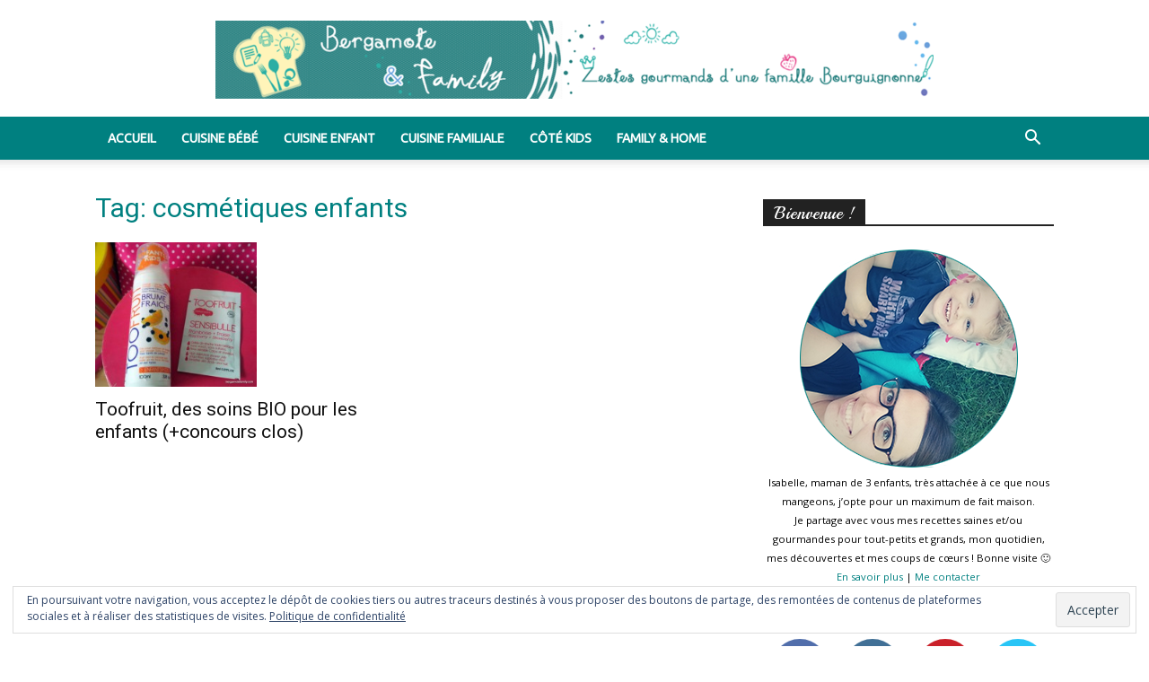

--- FILE ---
content_type: text/html; charset=UTF-8
request_url: https://www.bergamotefamily.com/tag/cosmetiques-enfants/
body_size: 18984
content:
<!doctype html >
<!--[if IE 8]>    <html class="ie8" lang="en"> <![endif]-->
<!--[if IE 9]>    <html class="ie9" lang="en"> <![endif]-->
<!--[if gt IE 8]><!--> <html lang="fr-FR"> <!--<![endif]-->
<head><style>img.lazy{min-height:1px}</style><link href="https://www.bergamotefamily.com/wp-content/plugins/w3-total-cache/pub/js/lazyload.min.js?x13081" as="script">
    <title>cosmétiques enfants - Bergamote &amp; Family</title>
    <meta charset="UTF-8" />
    <meta name="viewport" content="width=device-width, initial-scale=1.0">
    <link rel="pingback" href="https://www.bergamotefamily.com/xmlrpc.php" />
    <meta name='robots' content='index, follow, max-image-preview:large, max-snippet:-1, max-video-preview:-1' />
	<style>img:is([sizes="auto" i], [sizes^="auto," i]) { contain-intrinsic-size: 3000px 1500px }</style>
	<link rel="icon" type="image/png" href="https://www.bergamotefamily.com/wp-content/uploads/2017/07/favicon_64.png?x13081"><link rel="apple-touch-icon" sizes="76x76" href="https://www.bergamotefamily.com/wp-content/uploads/2017/07/logo2C_76sq.png?x13081"/><link rel="apple-touch-icon" sizes="120x120" href="https://www.bergamotefamily.com/wp-content/uploads/2017/07/logo2C_120sq.png?x13081"/><link rel="apple-touch-icon" sizes="152x152" href="https://www.bergamotefamily.com/wp-content/uploads/2017/07/logo2C_152sq.png?x13081"/><link rel="apple-touch-icon" sizes="114x114" href="https://www.bergamotefamily.com/wp-content/uploads/2017/07/logo2C_114sq.png?x13081"/><link rel="apple-touch-icon" sizes="144x144" href="https://www.bergamotefamily.com/wp-content/uploads/2017/07/logo2C_144sq.png?x13081"/>
	<!-- This site is optimized with the Yoast SEO plugin v24.3 - https://yoast.com/wordpress/plugins/seo/ -->
	<link rel="canonical" href="https://www.bergamotefamily.com/tag/cosmetiques-enfants/" />
	<meta property="og:locale" content="fr_FR" />
	<meta property="og:type" content="article" />
	<meta property="og:title" content="cosmétiques enfants - Bergamote &amp; Family" />
	<meta property="og:url" content="https://www.bergamotefamily.com/tag/cosmetiques-enfants/" />
	<meta property="og:site_name" content="Bergamote &amp; Family" />
	<meta property="og:image" content="https://www.bergamotefamily.com/wp-content/uploads/2017/07/logo2C_152sq.png" />
	<meta property="og:image:width" content="152" />
	<meta property="og:image:height" content="152" />
	<meta property="og:image:type" content="image/png" />
	<meta name="twitter:card" content="summary_large_image" />
	<meta name="twitter:site" content="@bergamotefamily" />
	<script type="application/ld+json" class="yoast-schema-graph">{"@context":"https://schema.org","@graph":[{"@type":"CollectionPage","@id":"https://www.bergamotefamily.com/tag/cosmetiques-enfants/","url":"https://www.bergamotefamily.com/tag/cosmetiques-enfants/","name":"cosmétiques enfants - Bergamote &amp; Family","isPartOf":{"@id":"https://www.bergamotefamily.com/#website"},"primaryImageOfPage":{"@id":"https://www.bergamotefamily.com/tag/cosmetiques-enfants/#primaryimage"},"image":{"@id":"https://www.bergamotefamily.com/tag/cosmetiques-enfants/#primaryimage"},"thumbnailUrl":"https://www.bergamotefamily.com/wp-content/uploads/2015/08/toofruit-bergamote-family-2.jpg","breadcrumb":{"@id":"https://www.bergamotefamily.com/tag/cosmetiques-enfants/#breadcrumb"},"inLanguage":"fr-FR"},{"@type":"ImageObject","inLanguage":"fr-FR","@id":"https://www.bergamotefamily.com/tag/cosmetiques-enfants/#primaryimage","url":"https://www.bergamotefamily.com/wp-content/uploads/2015/08/toofruit-bergamote-family-2.jpg","contentUrl":"https://www.bergamotefamily.com/wp-content/uploads/2015/08/toofruit-bergamote-family-2.jpg","width":674,"height":600},{"@type":"BreadcrumbList","@id":"https://www.bergamotefamily.com/tag/cosmetiques-enfants/#breadcrumb","itemListElement":[{"@type":"ListItem","position":1,"name":"Accueil","item":"https://www.bergamotefamily.com/"},{"@type":"ListItem","position":2,"name":"cosmétiques enfants"}]},{"@type":"WebSite","@id":"https://www.bergamotefamily.com/#website","url":"https://www.bergamotefamily.com/","name":"Bergamote &amp; Family","description":"Alimentation et recettes bébé / enfant / famille - Zestes de vie -Avis","potentialAction":[{"@type":"SearchAction","target":{"@type":"EntryPoint","urlTemplate":"https://www.bergamotefamily.com/?s={search_term_string}"},"query-input":{"@type":"PropertyValueSpecification","valueRequired":true,"valueName":"search_term_string"}}],"inLanguage":"fr-FR"}]}</script>
	<!-- / Yoast SEO plugin. -->


<link rel='dns-prefetch' href='//stats.wp.com' />
<link rel='dns-prefetch' href='//fonts.googleapis.com' />
<link rel='dns-prefetch' href='//v0.wordpress.com' />
<link rel='dns-prefetch' href='//jetpack.wordpress.com' />
<link rel='dns-prefetch' href='//s0.wp.com' />
<link rel='dns-prefetch' href='//public-api.wordpress.com' />
<link rel='dns-prefetch' href='//0.gravatar.com' />
<link rel='dns-prefetch' href='//1.gravatar.com' />
<link rel='dns-prefetch' href='//2.gravatar.com' />
<link rel="alternate" type="application/rss+xml" title="Bergamote &amp; Family &raquo; Flux" href="https://www.bergamotefamily.com/feed/" />
<link rel="alternate" type="application/rss+xml" title="Bergamote &amp; Family &raquo; Flux des commentaires" href="https://www.bergamotefamily.com/comments/feed/" />
<link rel="alternate" type="application/rss+xml" title="Bergamote &amp; Family &raquo; Flux de l’étiquette cosmétiques enfants" href="https://www.bergamotefamily.com/tag/cosmetiques-enfants/feed/" />
<script type="text/javascript">
/* <![CDATA[ */
window._wpemojiSettings = {"baseUrl":"https:\/\/s.w.org\/images\/core\/emoji\/16.0.1\/72x72\/","ext":".png","svgUrl":"https:\/\/s.w.org\/images\/core\/emoji\/16.0.1\/svg\/","svgExt":".svg","source":{"concatemoji":"https:\/\/www.bergamotefamily.com\/wp-includes\/js\/wp-emoji-release.min.js?ver=c0611880be72c6038b941f1ebf896d07"}};
/*! This file is auto-generated */
!function(s,n){var o,i,e;function c(e){try{var t={supportTests:e,timestamp:(new Date).valueOf()};sessionStorage.setItem(o,JSON.stringify(t))}catch(e){}}function p(e,t,n){e.clearRect(0,0,e.canvas.width,e.canvas.height),e.fillText(t,0,0);var t=new Uint32Array(e.getImageData(0,0,e.canvas.width,e.canvas.height).data),a=(e.clearRect(0,0,e.canvas.width,e.canvas.height),e.fillText(n,0,0),new Uint32Array(e.getImageData(0,0,e.canvas.width,e.canvas.height).data));return t.every(function(e,t){return e===a[t]})}function u(e,t){e.clearRect(0,0,e.canvas.width,e.canvas.height),e.fillText(t,0,0);for(var n=e.getImageData(16,16,1,1),a=0;a<n.data.length;a++)if(0!==n.data[a])return!1;return!0}function f(e,t,n,a){switch(t){case"flag":return n(e,"\ud83c\udff3\ufe0f\u200d\u26a7\ufe0f","\ud83c\udff3\ufe0f\u200b\u26a7\ufe0f")?!1:!n(e,"\ud83c\udde8\ud83c\uddf6","\ud83c\udde8\u200b\ud83c\uddf6")&&!n(e,"\ud83c\udff4\udb40\udc67\udb40\udc62\udb40\udc65\udb40\udc6e\udb40\udc67\udb40\udc7f","\ud83c\udff4\u200b\udb40\udc67\u200b\udb40\udc62\u200b\udb40\udc65\u200b\udb40\udc6e\u200b\udb40\udc67\u200b\udb40\udc7f");case"emoji":return!a(e,"\ud83e\udedf")}return!1}function g(e,t,n,a){var r="undefined"!=typeof WorkerGlobalScope&&self instanceof WorkerGlobalScope?new OffscreenCanvas(300,150):s.createElement("canvas"),o=r.getContext("2d",{willReadFrequently:!0}),i=(o.textBaseline="top",o.font="600 32px Arial",{});return e.forEach(function(e){i[e]=t(o,e,n,a)}),i}function t(e){var t=s.createElement("script");t.src=e,t.defer=!0,s.head.appendChild(t)}"undefined"!=typeof Promise&&(o="wpEmojiSettingsSupports",i=["flag","emoji"],n.supports={everything:!0,everythingExceptFlag:!0},e=new Promise(function(e){s.addEventListener("DOMContentLoaded",e,{once:!0})}),new Promise(function(t){var n=function(){try{var e=JSON.parse(sessionStorage.getItem(o));if("object"==typeof e&&"number"==typeof e.timestamp&&(new Date).valueOf()<e.timestamp+604800&&"object"==typeof e.supportTests)return e.supportTests}catch(e){}return null}();if(!n){if("undefined"!=typeof Worker&&"undefined"!=typeof OffscreenCanvas&&"undefined"!=typeof URL&&URL.createObjectURL&&"undefined"!=typeof Blob)try{var e="postMessage("+g.toString()+"("+[JSON.stringify(i),f.toString(),p.toString(),u.toString()].join(",")+"));",a=new Blob([e],{type:"text/javascript"}),r=new Worker(URL.createObjectURL(a),{name:"wpTestEmojiSupports"});return void(r.onmessage=function(e){c(n=e.data),r.terminate(),t(n)})}catch(e){}c(n=g(i,f,p,u))}t(n)}).then(function(e){for(var t in e)n.supports[t]=e[t],n.supports.everything=n.supports.everything&&n.supports[t],"flag"!==t&&(n.supports.everythingExceptFlag=n.supports.everythingExceptFlag&&n.supports[t]);n.supports.everythingExceptFlag=n.supports.everythingExceptFlag&&!n.supports.flag,n.DOMReady=!1,n.readyCallback=function(){n.DOMReady=!0}}).then(function(){return e}).then(function(){var e;n.supports.everything||(n.readyCallback(),(e=n.source||{}).concatemoji?t(e.concatemoji):e.wpemoji&&e.twemoji&&(t(e.twemoji),t(e.wpemoji)))}))}((window,document),window._wpemojiSettings);
/* ]]> */
</script>
<style id='wp-emoji-styles-inline-css' type='text/css'>

	img.wp-smiley, img.emoji {
		display: inline !important;
		border: none !important;
		box-shadow: none !important;
		height: 1em !important;
		width: 1em !important;
		margin: 0 0.07em !important;
		vertical-align: -0.1em !important;
		background: none !important;
		padding: 0 !important;
	}
</style>
<style id='classic-theme-styles-inline-css' type='text/css'>
/*! This file is auto-generated */
.wp-block-button__link{color:#fff;background-color:#32373c;border-radius:9999px;box-shadow:none;text-decoration:none;padding:calc(.667em + 2px) calc(1.333em + 2px);font-size:1.125em}.wp-block-file__button{background:#32373c;color:#fff;text-decoration:none}
</style>
<link rel='stylesheet' id='mediaelement-css' href='https://www.bergamotefamily.com/wp-includes/js/mediaelement/mediaelementplayer-legacy.min.css?x13081&amp;ver=4.2.17' type='text/css' media='all' />
<link rel='stylesheet' id='wp-mediaelement-css' href='https://www.bergamotefamily.com/wp-includes/js/mediaelement/wp-mediaelement.min.css?x13081&amp;ver=c0611880be72c6038b941f1ebf896d07' type='text/css' media='all' />
<style id='jetpack-sharing-buttons-style-inline-css' type='text/css'>
.jetpack-sharing-buttons__services-list{display:flex;flex-direction:row;flex-wrap:wrap;gap:0;list-style-type:none;margin:5px;padding:0}.jetpack-sharing-buttons__services-list.has-small-icon-size{font-size:12px}.jetpack-sharing-buttons__services-list.has-normal-icon-size{font-size:16px}.jetpack-sharing-buttons__services-list.has-large-icon-size{font-size:24px}.jetpack-sharing-buttons__services-list.has-huge-icon-size{font-size:36px}@media print{.jetpack-sharing-buttons__services-list{display:none!important}}.editor-styles-wrapper .wp-block-jetpack-sharing-buttons{gap:0;padding-inline-start:0}ul.jetpack-sharing-buttons__services-list.has-background{padding:1.25em 2.375em}
</style>
<style id='global-styles-inline-css' type='text/css'>
:root{--wp--preset--aspect-ratio--square: 1;--wp--preset--aspect-ratio--4-3: 4/3;--wp--preset--aspect-ratio--3-4: 3/4;--wp--preset--aspect-ratio--3-2: 3/2;--wp--preset--aspect-ratio--2-3: 2/3;--wp--preset--aspect-ratio--16-9: 16/9;--wp--preset--aspect-ratio--9-16: 9/16;--wp--preset--color--black: #000000;--wp--preset--color--cyan-bluish-gray: #abb8c3;--wp--preset--color--white: #ffffff;--wp--preset--color--pale-pink: #f78da7;--wp--preset--color--vivid-red: #cf2e2e;--wp--preset--color--luminous-vivid-orange: #ff6900;--wp--preset--color--luminous-vivid-amber: #fcb900;--wp--preset--color--light-green-cyan: #7bdcb5;--wp--preset--color--vivid-green-cyan: #00d084;--wp--preset--color--pale-cyan-blue: #8ed1fc;--wp--preset--color--vivid-cyan-blue: #0693e3;--wp--preset--color--vivid-purple: #9b51e0;--wp--preset--gradient--vivid-cyan-blue-to-vivid-purple: linear-gradient(135deg,rgba(6,147,227,1) 0%,rgb(155,81,224) 100%);--wp--preset--gradient--light-green-cyan-to-vivid-green-cyan: linear-gradient(135deg,rgb(122,220,180) 0%,rgb(0,208,130) 100%);--wp--preset--gradient--luminous-vivid-amber-to-luminous-vivid-orange: linear-gradient(135deg,rgba(252,185,0,1) 0%,rgba(255,105,0,1) 100%);--wp--preset--gradient--luminous-vivid-orange-to-vivid-red: linear-gradient(135deg,rgba(255,105,0,1) 0%,rgb(207,46,46) 100%);--wp--preset--gradient--very-light-gray-to-cyan-bluish-gray: linear-gradient(135deg,rgb(238,238,238) 0%,rgb(169,184,195) 100%);--wp--preset--gradient--cool-to-warm-spectrum: linear-gradient(135deg,rgb(74,234,220) 0%,rgb(151,120,209) 20%,rgb(207,42,186) 40%,rgb(238,44,130) 60%,rgb(251,105,98) 80%,rgb(254,248,76) 100%);--wp--preset--gradient--blush-light-purple: linear-gradient(135deg,rgb(255,206,236) 0%,rgb(152,150,240) 100%);--wp--preset--gradient--blush-bordeaux: linear-gradient(135deg,rgb(254,205,165) 0%,rgb(254,45,45) 50%,rgb(107,0,62) 100%);--wp--preset--gradient--luminous-dusk: linear-gradient(135deg,rgb(255,203,112) 0%,rgb(199,81,192) 50%,rgb(65,88,208) 100%);--wp--preset--gradient--pale-ocean: linear-gradient(135deg,rgb(255,245,203) 0%,rgb(182,227,212) 50%,rgb(51,167,181) 100%);--wp--preset--gradient--electric-grass: linear-gradient(135deg,rgb(202,248,128) 0%,rgb(113,206,126) 100%);--wp--preset--gradient--midnight: linear-gradient(135deg,rgb(2,3,129) 0%,rgb(40,116,252) 100%);--wp--preset--font-size--small: 11px;--wp--preset--font-size--medium: 20px;--wp--preset--font-size--large: 32px;--wp--preset--font-size--x-large: 42px;--wp--preset--font-size--regular: 15px;--wp--preset--font-size--larger: 50px;--wp--preset--spacing--20: 0.44rem;--wp--preset--spacing--30: 0.67rem;--wp--preset--spacing--40: 1rem;--wp--preset--spacing--50: 1.5rem;--wp--preset--spacing--60: 2.25rem;--wp--preset--spacing--70: 3.38rem;--wp--preset--spacing--80: 5.06rem;--wp--preset--shadow--natural: 6px 6px 9px rgba(0, 0, 0, 0.2);--wp--preset--shadow--deep: 12px 12px 50px rgba(0, 0, 0, 0.4);--wp--preset--shadow--sharp: 6px 6px 0px rgba(0, 0, 0, 0.2);--wp--preset--shadow--outlined: 6px 6px 0px -3px rgba(255, 255, 255, 1), 6px 6px rgba(0, 0, 0, 1);--wp--preset--shadow--crisp: 6px 6px 0px rgba(0, 0, 0, 1);}:where(.is-layout-flex){gap: 0.5em;}:where(.is-layout-grid){gap: 0.5em;}body .is-layout-flex{display: flex;}.is-layout-flex{flex-wrap: wrap;align-items: center;}.is-layout-flex > :is(*, div){margin: 0;}body .is-layout-grid{display: grid;}.is-layout-grid > :is(*, div){margin: 0;}:where(.wp-block-columns.is-layout-flex){gap: 2em;}:where(.wp-block-columns.is-layout-grid){gap: 2em;}:where(.wp-block-post-template.is-layout-flex){gap: 1.25em;}:where(.wp-block-post-template.is-layout-grid){gap: 1.25em;}.has-black-color{color: var(--wp--preset--color--black) !important;}.has-cyan-bluish-gray-color{color: var(--wp--preset--color--cyan-bluish-gray) !important;}.has-white-color{color: var(--wp--preset--color--white) !important;}.has-pale-pink-color{color: var(--wp--preset--color--pale-pink) !important;}.has-vivid-red-color{color: var(--wp--preset--color--vivid-red) !important;}.has-luminous-vivid-orange-color{color: var(--wp--preset--color--luminous-vivid-orange) !important;}.has-luminous-vivid-amber-color{color: var(--wp--preset--color--luminous-vivid-amber) !important;}.has-light-green-cyan-color{color: var(--wp--preset--color--light-green-cyan) !important;}.has-vivid-green-cyan-color{color: var(--wp--preset--color--vivid-green-cyan) !important;}.has-pale-cyan-blue-color{color: var(--wp--preset--color--pale-cyan-blue) !important;}.has-vivid-cyan-blue-color{color: var(--wp--preset--color--vivid-cyan-blue) !important;}.has-vivid-purple-color{color: var(--wp--preset--color--vivid-purple) !important;}.has-black-background-color{background-color: var(--wp--preset--color--black) !important;}.has-cyan-bluish-gray-background-color{background-color: var(--wp--preset--color--cyan-bluish-gray) !important;}.has-white-background-color{background-color: var(--wp--preset--color--white) !important;}.has-pale-pink-background-color{background-color: var(--wp--preset--color--pale-pink) !important;}.has-vivid-red-background-color{background-color: var(--wp--preset--color--vivid-red) !important;}.has-luminous-vivid-orange-background-color{background-color: var(--wp--preset--color--luminous-vivid-orange) !important;}.has-luminous-vivid-amber-background-color{background-color: var(--wp--preset--color--luminous-vivid-amber) !important;}.has-light-green-cyan-background-color{background-color: var(--wp--preset--color--light-green-cyan) !important;}.has-vivid-green-cyan-background-color{background-color: var(--wp--preset--color--vivid-green-cyan) !important;}.has-pale-cyan-blue-background-color{background-color: var(--wp--preset--color--pale-cyan-blue) !important;}.has-vivid-cyan-blue-background-color{background-color: var(--wp--preset--color--vivid-cyan-blue) !important;}.has-vivid-purple-background-color{background-color: var(--wp--preset--color--vivid-purple) !important;}.has-black-border-color{border-color: var(--wp--preset--color--black) !important;}.has-cyan-bluish-gray-border-color{border-color: var(--wp--preset--color--cyan-bluish-gray) !important;}.has-white-border-color{border-color: var(--wp--preset--color--white) !important;}.has-pale-pink-border-color{border-color: var(--wp--preset--color--pale-pink) !important;}.has-vivid-red-border-color{border-color: var(--wp--preset--color--vivid-red) !important;}.has-luminous-vivid-orange-border-color{border-color: var(--wp--preset--color--luminous-vivid-orange) !important;}.has-luminous-vivid-amber-border-color{border-color: var(--wp--preset--color--luminous-vivid-amber) !important;}.has-light-green-cyan-border-color{border-color: var(--wp--preset--color--light-green-cyan) !important;}.has-vivid-green-cyan-border-color{border-color: var(--wp--preset--color--vivid-green-cyan) !important;}.has-pale-cyan-blue-border-color{border-color: var(--wp--preset--color--pale-cyan-blue) !important;}.has-vivid-cyan-blue-border-color{border-color: var(--wp--preset--color--vivid-cyan-blue) !important;}.has-vivid-purple-border-color{border-color: var(--wp--preset--color--vivid-purple) !important;}.has-vivid-cyan-blue-to-vivid-purple-gradient-background{background: var(--wp--preset--gradient--vivid-cyan-blue-to-vivid-purple) !important;}.has-light-green-cyan-to-vivid-green-cyan-gradient-background{background: var(--wp--preset--gradient--light-green-cyan-to-vivid-green-cyan) !important;}.has-luminous-vivid-amber-to-luminous-vivid-orange-gradient-background{background: var(--wp--preset--gradient--luminous-vivid-amber-to-luminous-vivid-orange) !important;}.has-luminous-vivid-orange-to-vivid-red-gradient-background{background: var(--wp--preset--gradient--luminous-vivid-orange-to-vivid-red) !important;}.has-very-light-gray-to-cyan-bluish-gray-gradient-background{background: var(--wp--preset--gradient--very-light-gray-to-cyan-bluish-gray) !important;}.has-cool-to-warm-spectrum-gradient-background{background: var(--wp--preset--gradient--cool-to-warm-spectrum) !important;}.has-blush-light-purple-gradient-background{background: var(--wp--preset--gradient--blush-light-purple) !important;}.has-blush-bordeaux-gradient-background{background: var(--wp--preset--gradient--blush-bordeaux) !important;}.has-luminous-dusk-gradient-background{background: var(--wp--preset--gradient--luminous-dusk) !important;}.has-pale-ocean-gradient-background{background: var(--wp--preset--gradient--pale-ocean) !important;}.has-electric-grass-gradient-background{background: var(--wp--preset--gradient--electric-grass) !important;}.has-midnight-gradient-background{background: var(--wp--preset--gradient--midnight) !important;}.has-small-font-size{font-size: var(--wp--preset--font-size--small) !important;}.has-medium-font-size{font-size: var(--wp--preset--font-size--medium) !important;}.has-large-font-size{font-size: var(--wp--preset--font-size--large) !important;}.has-x-large-font-size{font-size: var(--wp--preset--font-size--x-large) !important;}
:where(.wp-block-post-template.is-layout-flex){gap: 1.25em;}:where(.wp-block-post-template.is-layout-grid){gap: 1.25em;}
:where(.wp-block-columns.is-layout-flex){gap: 2em;}:where(.wp-block-columns.is-layout-grid){gap: 2em;}
:root :where(.wp-block-pullquote){font-size: 1.5em;line-height: 1.6;}
</style>
<link rel='stylesheet' id='widgetopts-styles-css' href='https://www.bergamotefamily.com/wp-content/plugins/widget-options/assets/css/widget-options.css?x13081&amp;ver=4.0.9' type='text/css' media='all' />
<link rel='stylesheet' id='td-plugin-multi-purpose-css' href='https://www.bergamotefamily.com/wp-content/plugins/td-composer/td-multi-purpose/style.css?x13081&amp;ver=def8edc4e13d95bdf49953a9dce2f608' type='text/css' media='all' />
<link rel='stylesheet' id='google-fonts-style-css' href='https://fonts.googleapis.com/css?family=Ubuntu%3A400%7CPlayball%3A400%7COpen+Sans%3A400%2C600%2C700%7CRoboto%3A400%2C600%2C700&#038;display=swap&#038;ver=12.6.8' type='text/css' media='all' />
<link rel='stylesheet' id='td-theme-css' href='https://www.bergamotefamily.com/wp-content/themes/Newspaper/style.css?x13081&amp;ver=12.6.8' type='text/css' media='all' />
<style id='td-theme-inline-css' type='text/css'>@media (max-width:767px){.td-header-desktop-wrap{display:none}}@media (min-width:767px){.td-header-mobile-wrap{display:none}}</style>
<link rel='stylesheet' id='td-legacy-framework-front-style-css' href='https://www.bergamotefamily.com/wp-content/plugins/td-composer/legacy/Newspaper/assets/css/td_legacy_main.css?x13081&amp;ver=def8edc4e13d95bdf49953a9dce2f608' type='text/css' media='all' />
<link rel='stylesheet' id='td-standard-pack-framework-front-style-css' href='https://www.bergamotefamily.com/wp-content/plugins/td-standard-pack/Newspaper/assets/css/td_standard_pack_main.css?x13081&amp;ver=1b3d5bf2c64738aa07b4643e31257da9' type='text/css' media='all' />
<link rel='stylesheet' id='tdb_style_cloud_templates_front-css' href='https://www.bergamotefamily.com/wp-content/plugins/td-cloud-library/assets/css/tdb_main.css?x13081&amp;ver=b33652f2535d2f3812f59e306e26300d' type='text/css' media='all' />
<script type="text/javascript" src="https://www.bergamotefamily.com/wp-includes/js/jquery/jquery.min.js?x13081&amp;ver=3.7.1" id="jquery-core-js"></script>
<script type="text/javascript" src="https://www.bergamotefamily.com/wp-includes/js/jquery/jquery-migrate.min.js?x13081&amp;ver=3.4.1" id="jquery-migrate-js"></script>
<link rel="https://api.w.org/" href="https://www.bergamotefamily.com/wp-json/" /><link rel="alternate" title="JSON" type="application/json" href="https://www.bergamotefamily.com/wp-json/wp/v2/tags/445" /><link rel="EditURI" type="application/rsd+xml" title="RSD" href="https://www.bergamotefamily.com/xmlrpc.php?rsd" />

	<style>img#wpstats{display:none}</style>
		    <script>
        window.tdb_global_vars = {"wpRestUrl":"https:\/\/www.bergamotefamily.com\/wp-json\/","permalinkStructure":"\/%postname%\/"};
        window.tdb_p_autoload_vars = {"isAjax":false,"isAdminBarShowing":false};
    </script>
    
    <style id="tdb-global-colors">:root{--accent-color:#fff}</style>

    
	
<!-- JS generated by theme -->

<script type="text/javascript" id="td-generated-header-js">
    
    

	    var tdBlocksArray = []; //here we store all the items for the current page

	    // td_block class - each ajax block uses a object of this class for requests
	    function tdBlock() {
		    this.id = '';
		    this.block_type = 1; //block type id (1-234 etc)
		    this.atts = '';
		    this.td_column_number = '';
		    this.td_current_page = 1; //
		    this.post_count = 0; //from wp
		    this.found_posts = 0; //from wp
		    this.max_num_pages = 0; //from wp
		    this.td_filter_value = ''; //current live filter value
		    this.is_ajax_running = false;
		    this.td_user_action = ''; // load more or infinite loader (used by the animation)
		    this.header_color = '';
		    this.ajax_pagination_infinite_stop = ''; //show load more at page x
	    }

        // td_js_generator - mini detector
        ( function () {
            var htmlTag = document.getElementsByTagName("html")[0];

	        if ( navigator.userAgent.indexOf("MSIE 10.0") > -1 ) {
                htmlTag.className += ' ie10';
            }

            if ( !!navigator.userAgent.match(/Trident.*rv\:11\./) ) {
                htmlTag.className += ' ie11';
            }

	        if ( navigator.userAgent.indexOf("Edge") > -1 ) {
                htmlTag.className += ' ieEdge';
            }

            if ( /(iPad|iPhone|iPod)/g.test(navigator.userAgent) ) {
                htmlTag.className += ' td-md-is-ios';
            }

            var user_agent = navigator.userAgent.toLowerCase();
            if ( user_agent.indexOf("android") > -1 ) {
                htmlTag.className += ' td-md-is-android';
            }

            if ( -1 !== navigator.userAgent.indexOf('Mac OS X')  ) {
                htmlTag.className += ' td-md-is-os-x';
            }

            if ( /chrom(e|ium)/.test(navigator.userAgent.toLowerCase()) ) {
               htmlTag.className += ' td-md-is-chrome';
            }

            if ( -1 !== navigator.userAgent.indexOf('Firefox') ) {
                htmlTag.className += ' td-md-is-firefox';
            }

            if ( -1 !== navigator.userAgent.indexOf('Safari') && -1 === navigator.userAgent.indexOf('Chrome') ) {
                htmlTag.className += ' td-md-is-safari';
            }

            if( -1 !== navigator.userAgent.indexOf('IEMobile') ){
                htmlTag.className += ' td-md-is-iemobile';
            }

        })();

        var tdLocalCache = {};

        ( function () {
            "use strict";

            tdLocalCache = {
                data: {},
                remove: function (resource_id) {
                    delete tdLocalCache.data[resource_id];
                },
                exist: function (resource_id) {
                    return tdLocalCache.data.hasOwnProperty(resource_id) && tdLocalCache.data[resource_id] !== null;
                },
                get: function (resource_id) {
                    return tdLocalCache.data[resource_id];
                },
                set: function (resource_id, cachedData) {
                    tdLocalCache.remove(resource_id);
                    tdLocalCache.data[resource_id] = cachedData;
                }
            };
        })();

    
    
var td_viewport_interval_list=[{"limitBottom":767,"sidebarWidth":228},{"limitBottom":1018,"sidebarWidth":300},{"limitBottom":1140,"sidebarWidth":324}];
var tds_general_modal_image="yes";
var tdc_is_installed="yes";
var td_ajax_url="https:\/\/www.bergamotefamily.com\/wp-admin\/admin-ajax.php?td_theme_name=Newspaper&v=12.6.8";
var td_get_template_directory_uri="https:\/\/www.bergamotefamily.com\/wp-content\/plugins\/td-composer\/legacy\/common";
var tds_snap_menu="smart_snap_mobile";
var tds_logo_on_sticky="show";
var tds_header_style="9";
var td_please_wait="S'il vous pla\u00eet patienter ...";
var td_email_user_pass_incorrect="Utilisateur ou mot de passe incorrect!";
var td_email_user_incorrect="E-mail ou nom d'utilisateur incorrect !";
var td_email_incorrect="Email incorrect !";
var td_user_incorrect="Username incorrect!";
var td_email_user_empty="Email or username empty!";
var td_pass_empty="Pass empty!";
var td_pass_pattern_incorrect="Invalid Pass Pattern!";
var td_retype_pass_incorrect="Retyped Pass incorrect!";
var tds_more_articles_on_post_enable="show";
var tds_more_articles_on_post_time_to_wait="";
var tds_more_articles_on_post_pages_distance_from_top=1200;
var tds_captcha="";
var tds_theme_color_site_wide="#008080";
var tds_smart_sidebar="enabled";
var tdThemeName="Newspaper";
var tdThemeNameWl="Newspaper";
var td_magnific_popup_translation_tPrev="Pr\u00e9c\u00e9dente (fl\u00e8che gauche)";
var td_magnific_popup_translation_tNext="Suivante (fl\u00e8che droite)";
var td_magnific_popup_translation_tCounter="%curr% sur %total%";
var td_magnific_popup_translation_ajax_tError="Le contenu de %url% pas pu \u00eatre charg\u00e9.";
var td_magnific_popup_translation_image_tError="L'image #%curr% pas pu \u00eatre charg\u00e9e.";
var tdBlockNonce="076ad1a35c";
var tdMobileMenu="enabled";
var tdMobileSearch="enabled";
var tdsDateFormat="l, F j, Y";
var tdDateNamesI18n={"month_names":["janvier","f\u00e9vrier","mars","avril","mai","juin","juillet","ao\u00fbt","septembre","octobre","novembre","d\u00e9cembre"],"month_names_short":["Jan","F\u00e9v","Mar","Avr","Mai","Juin","Juil","Ao\u00fbt","Sep","Oct","Nov","D\u00e9c"],"day_names":["dimanche","lundi","mardi","mercredi","jeudi","vendredi","samedi"],"day_names_short":["dim","lun","mar","mer","jeu","ven","sam"]};
var tdb_modal_confirm="Sauvegarder";
var tdb_modal_cancel="Annuler";
var tdb_modal_confirm_alt="Oui";
var tdb_modal_cancel_alt="Non";
var td_deploy_mode="deploy";
var td_ad_background_click_link="";
var td_ad_background_click_target="";
</script>

<!-- Global site tag (gtag.js) - Google Analytics -->
<script async src="https://www.googletagmanager.com/gtag/js?id=UA-50825733-1"></script>
<script>
  window.dataLayer = window.dataLayer || [];
  function gtag(){dataLayer.push(arguments);}
  gtag('js', new Date());

  gtag('config', 'UA-50825733-1');
</script>
<!-- Button style compiled by theme -->

<style>.tdm-btn-style1{background-color:#008080}.tdm-btn-style2:before{border-color:#008080}.tdm-btn-style2{color:#008080}.tdm-btn-style3{-webkit-box-shadow:0 2px 16px #008080;-moz-box-shadow:0 2px 16px #008080;box-shadow:0 2px 16px #008080}.tdm-btn-style3:hover{-webkit-box-shadow:0 4px 26px #008080;-moz-box-shadow:0 4px 26px #008080;box-shadow:0 4px 26px #008080}</style>

	<style id="tdw-css-placeholder"></style></head>

<body class="archive tag tag-cosmetiques-enfants tag-445 wp-theme-Newspaper td-standard-pack global-block-template-1 td-full-layout" itemscope="itemscope" itemtype="https://schema.org/WebPage">

<div class="td-scroll-up" data-style="style1"><i class="td-icon-menu-up"></i></div>
    <div class="td-menu-background" style="visibility:hidden"></div>
<div id="td-mobile-nav" style="visibility:hidden">
    <div class="td-mobile-container">
        <!-- mobile menu top section -->
        <div class="td-menu-socials-wrap">
            <!-- socials -->
            <div class="td-menu-socials">
                
        <span class="td-social-icon-wrap">
            <a target="_blank" href="https://www.facebook.com/bergamotefamily" title="Facebook">
                <i class="td-icon-font td-icon-facebook"></i>
                <span style="display: none">Facebook</span>
            </a>
        </span>
        <span class="td-social-icon-wrap">
            <a target="_blank" href="https://instagram.com/bergamotefamily/" title="Instagram">
                <i class="td-icon-font td-icon-instagram"></i>
                <span style="display: none">Instagram</span>
            </a>
        </span>
        <span class="td-social-icon-wrap">
            <a target="_blank" href="https://www.pinterest.com/bergamotefamily/" title="Pinterest">
                <i class="td-icon-font td-icon-pinterest"></i>
                <span style="display: none">Pinterest</span>
            </a>
        </span>
        <span class="td-social-icon-wrap">
            <a target="_blank" href="https://twitter.com/bergamotefamily" title="Twitter">
                <i class="td-icon-font td-icon-twitter"></i>
                <span style="display: none">Twitter</span>
            </a>
        </span>
        <span class="td-social-icon-wrap">
            <a target="_blank" href="https://www.youtube.com/channel/UCgemYHhTNv9TYhbyxK9AcoA" title="Youtube">
                <i class="td-icon-font td-icon-youtube"></i>
                <span style="display: none">Youtube</span>
            </a>
        </span>            </div>
            <!-- close button -->
            <div class="td-mobile-close">
                <span><i class="td-icon-close-mobile"></i></span>
            </div>
        </div>

        <!-- login section -->
        
        <!-- menu section -->
        <div class="td-mobile-content">
            <div class="menu-menu-principal-container"><ul id="menu-menu-principal" class="td-mobile-main-menu"><li id="menu-item-13965" class="menu-item menu-item-type-post_type menu-item-object-page menu-item-home menu-item-first menu-item-13965"><a href="https://www.bergamotefamily.com/">Accueil</a></li>
<li id="menu-item-11094" class="menu-item menu-item-type-post_type menu-item-object-page menu-item-11094"><a href="https://www.bergamotefamily.com/recettes-bebe/">Cuisine BÉBÉ</a></li>
<li id="menu-item-11095" class="menu-item menu-item-type-post_type menu-item-object-page menu-item-11095"><a href="https://www.bergamotefamily.com/recettes-enfant/">Cuisine ENFANT</a></li>
<li id="menu-item-11093" class="menu-item menu-item-type-post_type menu-item-object-page menu-item-11093"><a href="https://www.bergamotefamily.com/recettes-familiales/">Cuisine Familiale</a></li>
<li id="menu-item-11271" class="menu-item menu-item-type-taxonomy menu-item-object-category menu-item-11271"><a href="https://www.bergamotefamily.com/categorie/kids/">Côté kids</a></li>
<li id="menu-item-9646" class="menu-item menu-item-type-taxonomy menu-item-object-category menu-item-9646"><a href="https://www.bergamotefamily.com/categorie/famille-et-maison/">Family &#038; Home</a></li>
</ul></div>        </div>
    </div>

    <!-- register/login section -->
    </div><div class="td-search-background" style="visibility:hidden"></div>
<div class="td-search-wrap-mob" style="visibility:hidden">
	<div class="td-drop-down-search">
		<form method="get" class="td-search-form" action="https://www.bergamotefamily.com/">
			<!-- close button -->
			<div class="td-search-close">
				<span><i class="td-icon-close-mobile"></i></span>
			</div>
			<div role="search" class="td-search-input">
				<span>Recherche</span>
				<input id="td-header-search-mob" type="text" value="" name="s" autocomplete="off" />
			</div>
		</form>
		<div id="td-aj-search-mob" class="td-ajax-search-flex"></div>
	</div>
</div>

    <div id="td-outer-wrap" class="td-theme-wrap">
    
        
            <div class="tdc-header-wrap ">

            <!--
Header style 9
-->

<div class="td-header-wrap td-header-style-9 ">
    
    
    <div class="td-banner-wrap-full td-logo-wrap-full td-logo-mobile-loaded td-container-wrap ">
        <div class="td-header-sp-logo">
            			<a class="td-main-logo" href="https://www.bergamotefamily.com/">
				<img class="lazy" src="data:image/svg+xml,%3Csvg%20xmlns='http://www.w3.org/2000/svg'%20viewBox='0%200%20800%2087'%3E%3C/svg%3E" data-src="https://www.bergamotefamily.com/wp-content/uploads/2017/07/Entete7.0_1068x116.png?x13081" alt="Bergamote & Family" title="Alimentation recettes bébé - Zestes de vie - Avis"  width="800" height="87"/>
				<span class="td-visual-hidden">Bergamote &amp; Family</span>
			</a>
		        </div>
    </div>

    <div class="td-header-menu-wrap-full td-container-wrap ">
        
        <div class="td-header-menu-wrap td-header-gradient ">
            <div class="td-container td-header-row td-header-main-menu">
                <div id="td-header-menu" role="navigation">
        <div id="td-top-mobile-toggle"><a href="#" role="button" aria-label="Menu"><i class="td-icon-font td-icon-mobile"></i></a></div>
        <div class="td-main-menu-logo td-logo-in-header">
        		<a class="td-mobile-logo td-sticky-mobile" aria-label="Logo" href="https://www.bergamotefamily.com/">
			<img class="td-retina-data lazy" data-retina="https://www.bergamotefamily.com/wp-content/uploads/2017/07/logo2B_280x96.png" src="data:image/svg+xml,%3Csvg%20xmlns='http://www.w3.org/2000/svg'%20viewBox='0%200%20140%2048'%3E%3C/svg%3E" data-src="https://www.bergamotefamily.com/wp-content/uploads/2017/07/logo2B_140x48.png?x13081" alt="Bergamote & Family" title="Alimentation recettes bébé - Zestes de vie - Avis"  width="140" height="48"/>
		</a>
			<a class="td-header-logo td-sticky-mobile" aria-label="Logo" href="https://www.bergamotefamily.com/">
			<img class="lazy" src="data:image/svg+xml,%3Csvg%20xmlns='http://www.w3.org/2000/svg'%20viewBox='0%200%20140%2048'%3E%3C/svg%3E" data-src="https://www.bergamotefamily.com/wp-content/uploads/2017/07/Entete7.0_1068x116.png?x13081" alt="Bergamote & Family" title="Alimentation recettes bébé - Zestes de vie - Avis"  width="140" height="48"/>
		</a>
	    </div>
    <div class="menu-menu-principal-container"><ul id="menu-menu-principal-1" class="sf-menu"><li class="menu-item menu-item-type-post_type menu-item-object-page menu-item-home menu-item-first td-menu-item td-normal-menu menu-item-13965"><a href="https://www.bergamotefamily.com/">Accueil</a></li>
<li class="menu-item menu-item-type-post_type menu-item-object-page td-menu-item td-normal-menu menu-item-11094"><a href="https://www.bergamotefamily.com/recettes-bebe/">Cuisine BÉBÉ</a></li>
<li class="menu-item menu-item-type-post_type menu-item-object-page td-menu-item td-normal-menu menu-item-11095"><a href="https://www.bergamotefamily.com/recettes-enfant/">Cuisine ENFANT</a></li>
<li class="menu-item menu-item-type-post_type menu-item-object-page td-menu-item td-normal-menu menu-item-11093"><a href="https://www.bergamotefamily.com/recettes-familiales/">Cuisine Familiale</a></li>
<li class="menu-item menu-item-type-taxonomy menu-item-object-category td-menu-item td-normal-menu menu-item-11271"><a href="https://www.bergamotefamily.com/categorie/kids/">Côté kids</a></li>
<li class="menu-item menu-item-type-taxonomy menu-item-object-category td-menu-item td-normal-menu menu-item-9646"><a href="https://www.bergamotefamily.com/categorie/famille-et-maison/">Family &#038; Home</a></li>
</ul></div></div>


    <div class="header-search-wrap">
        <div class="td-search-btns-wrap">
            <a id="td-header-search-button" href="#" role="button" aria-label="Search" class="dropdown-toggle " data-toggle="dropdown"><i class="td-icon-search"></i></a>
                            <a id="td-header-search-button-mob" href="#" role="button" aria-label="Search" class="dropdown-toggle " data-toggle="dropdown"><i class="td-icon-search"></i></a>
                    </div>

        <div class="td-drop-down-search" aria-labelledby="td-header-search-button">
            <form method="get" class="td-search-form" action="https://www.bergamotefamily.com/">
                <div role="search" class="td-head-form-search-wrap">
                    <input id="td-header-search" type="text" value="" name="s" autocomplete="off" /><input class="wpb_button wpb_btn-inverse btn" type="submit" id="td-header-search-top" value="Recherche" />
                </div>
            </form>
            <div id="td-aj-search"></div>
        </div>
    </div>

            </div>
        </div>
    </div>

    
</div>
            </div>

            
<div class="td-main-content-wrap td-container-wrap">

    <div class="td-container ">
        <div class="td-crumb-container">
                    </div>
        <div class="td-pb-row">
                                    <div class="td-pb-span8 td-main-content">
                            <div class="td-ss-main-content">
                                <div class="td-page-header">
                                    <h1 class="entry-title td-page-title">
                                        <span>Tag: cosmétiques enfants</span>
                                    </h1>
                                </div>
                                

	<div class="td-block-row">

	<div class="td-block-span6">
<!-- module -->
        <div class="td_module_1 td_module_wrap td-animation-stack td-meta-info-hide">
            <div class="td-module-image">
                <div class="td-module-thumb"><a href="https://www.bergamotefamily.com/toofruit-des-soins-bio-pour-les-enfants/"  rel="bookmark" class="td-image-wrap " title="Toofruit, des soins BIO pour les enfants (+concours clos)" ><img width="180" height="160" class="entry-thumb lazy" src="data:image/svg+xml,%3Csvg%20xmlns='http://www.w3.org/2000/svg'%20viewBox='0%200%20180%20160'%3E%3C/svg%3E" data-src="https://www.bergamotefamily.com/wp-content/uploads/2015/08/toofruit-bergamote-family-2.jpg?x13081"  data-srcset="https://www.bergamotefamily.com/wp-content/uploads/2015/08/toofruit-bergamote-family-2.jpg 674w, https://www.bergamotefamily.com/wp-content/uploads/2015/08/toofruit-bergamote-family-2-300x267.jpg 300w, https://www.bergamotefamily.com/wp-content/uploads/2015/08/toofruit-bergamote-family-2-600x534.jpg 600w, https://www.bergamotefamily.com/wp-content/uploads/2015/08/toofruit-bergamote-family-2-150x134.jpg 150w, https://www.bergamotefamily.com/wp-content/uploads/2015/08/toofruit-bergamote-family-2-225x201.jpg 225w" data-sizes="(max-width: 180px) 100vw, 180px"  alt="" title="Toofruit, des soins BIO pour les enfants (+concours clos)" /></a></div>                            </div>
            <h3 class="entry-title td-module-title"><a href="https://www.bergamotefamily.com/toofruit-des-soins-bio-pour-les-enfants/"  rel="bookmark" title="Toofruit, des soins BIO pour les enfants (+concours clos)">Toofruit, des soins BIO pour les enfants (+concours clos)</a></h3>
            <div class="td-module-meta-info">
                                                            </div>

            
        </div>

        
	</div> <!-- ./td-block-span6 --></div><!--./row-fluid-->                            </div>
                        </div>
                        <div class="td-pb-span4 td-main-sidebar">
                            <div class="td-ss-main-sidebar">
                                <aside id="text-15" class="td_block_template_1 extendedwopts-hide extendedwopts-mobile widget text-15 widget_text"><h4 class="block-title"><span>Bienvenue !</span></h4>			<div class="textwidget"><p align="center">
<p style="font-size: 80%;" align="center"><img class="lazy" decoding="async" src="data:image/svg+xml,%3Csvg%20xmlns='http://www.w3.org/2000/svg'%20viewBox='0%200%201%201'%3E%3C/svg%3E" data-src="/wp-content/uploads/2017/07/about_r.png?x13081" /><br />
Isabelle, maman de 3 enfants, très attachée à ce que nous mangeons, j&rsquo;opte pour un maximum de fait maison.<br />
Je partage avec vous mes recettes saines et/ou gourmandes pour tout-petits et grands, mon quotidien, mes découvertes et mes coups de cœurs ! Bonne visite 🙂<br />
<a href="/a-propos">En savoir plus</a> | <a href="/contact/">Me contacter</a></p>
</div>
		</aside><div class="td_block_wrap td_block_social_counter td_block_widget tdi_1 td-social-style9 td-social-boxed td-social-colored td-pb-border-top td_block_template_1">
<style>.td_block_social_counter{font-family:var(--td_default_google_font_1,'Open Sans','Open Sans Regular',sans-serif);font-weight:bold;font-size:11px;color:#fff;margin-bottom:47px}.td_block_social_counter .td-sp{position:relative}.td_block_social_counter .td-sp:after{content:'';width:1px;height:16px;background-color:rgba(255,255,255,0.1);position:absolute;right:-1px;top:8px}.td-social-list{*zoom:1}.td-social-list:before,.td-social-list:after{display:table;content:'';line-height:0}.td-social-list:after{clear:both}.td_social_type{width:100%;margin-bottom:10px;-webkit-transition:background-color 0.20s cubic-bezier(0,0,0.58,1) 0s;transition:background-color 0.20s cubic-bezier(0,0,0.58,1) 0s}.td_social_type:last-child{margin-bottom:0}.td_social_type:hover .td-social-box{background-color:#222}.td_social_type .td_social_info{padding:0 0 0 9px;position:relative;top:-12px}.td_social_type .td-social-box{height:32px;position:relative;overflow:hidden}.td_social_type .td-social-box .td-sp{display:inline-block}.td_social_type .td_social_number{border-left:1px solid rgba(255,255,255,0.1);padding-left:9px}.td_social_type .td_social_button{float:right;border-left:1px solid rgba(255,255,255,0.1);padding:0 14px;margin-top:8px;top:9px;height:16px;line-height:15px;text-transform:uppercase}.td_social_type .td_social_button a{color:#fff}.td_social_type .td_social_button a:after{content:'';display:block;height:32px;position:absolute;right:0;top:0;width:324px}.td_social_type .td_social_button a:hover{color:inherit;text-decoration:none!important}.td_social_type a{color:#fff}.td_social_facebook .td-social-box{background-color:#516eab}.td_social_rss .td-social-box{background-color:#ff6600}.td_social_soundcloud .td-social-box{background-color:#ff5419}.td_social_twitter .td-social-box{background-color:#29c5f6}.td_social_vimeo .td-social-box{background-color:#006599}.td_social_youtube .td-social-box{background-color:#e14e42}.td_social_instagram .td-social-box{background-color:#417096}.td_social_pinterest .td-social-box{background-color:#ca212a}.td_social_tiktok .td-social-box{background-color:#009191}.td_social_twitch .td-social-box{background-color:#9147FF}.td_social_steam .td-social-box{background-color:#c7d5e0}.td-social-boxed .td_social_type{text-align:center;width:33.3333%;margin:0;float:left}.td-social-boxed .td_social_type .td-social-box{height:100px}.td-social-boxed .td_social_type span{display:block;width:100%;padding:0}.td-social-boxed .td-sp{margin-top:10px}.td-social-boxed .td-sp::after{display:none}.td-social-boxed .td_social_info{font-size:17px;top:0}.td-social-boxed .td_social_info_name{font-size:13px;font-weight:normal}.td-social-boxed .td_social_button{opacity:0;position:absolute;height:100%;margin-top:0;top:0}.td-social-boxed .td_social_button a:after{width:100%;height:100%}.td-social-colored .td_social_facebook .td-sp{background-color:#516eab}.td-social-colored .td_social_rss .td-sp{background-color:#ff6600}.td-social-colored .td_social_soundcloud .td-sp{background-color:#ff5419}.td-social-colored .td_social_twitter .td-sp{background-color:#29c5f6}.td-social-colored .td_social_vimeo .td-sp{background-color:#006599}.td-social-colored .td_social_youtube .td-sp{background-color:#e14e42}.td-social-colored .td_social_instagram .td-sp{background-color:#417096}.td-social-colored .td_social_pinterest .td-sp{background-color:#ca212a}.td-social-colored .td_social_tiktok .td-sp{background-color:#009191}.td-social-colored .td_social_twitch .td-sp{background-color:#9147FF}.td-social-colored .td_social_steam .td-sp{background-color:#c7d5e0}.td-social-font-icons .td-sp{background:none;font-family:'newspaper',sans-serif;font-size:14px;text-align:center;font-weight:normal}.td-social-font-icons .td-sp:before{position:absolute;top:0;left:0;right:0;line-height:30px}.td-social-font-icons .td_social_facebook .td-sp:before{content:'\e818';color:#516eab}.td-social-font-icons .td_social_rss .td-sp:before{content:'\e828';color:#ff6600}.td-social-font-icons .td_social_soundcloud .td-sp:before{content:'\e82b';color:#ff5419}.td-social-font-icons .td_social_twitter .td-sp:before{content:'\e831';color:#000}.td-social-font-icons .td_social_vimeo .td-sp:before{content:'\e832';color:#006599}.td-social-font-icons .td_social_youtube .td-sp:before{content:'\e836';color:#e14e42}.td-social-font-icons .td_social_instagram .td-sp:before{content:'\e81d';color:#417096}.td-social-font-icons .td_social_pinterest .td-sp:before{content:'\e825';color:#ca212a}.td-social-font-icons .td_social_tiktok .td-sp:before{content:'\e9d6';color:#009191}.td-social-font-icons .td_social_twitch .td-sp:before{content:'\e909';color:#9147FF}.td-social-font-icons .td_social_steam .td-sp:before{content:'\e939';color:#1b2838}.td_block_social_counter.td-social-style9{color:#000}.td_block_social_counter.td-social-style9 .td_social_type{width:25%}.td_block_social_counter.td-social-style9 .td_social_type a{color:#000}.td_block_social_counter.td-social-style9 .td_social_type .td_social_button{border-color:#ededed;padding:0;border:none}.td_block_social_counter.td-social-style9 .td_social_type:hover{color:#555}.td_block_social_counter.td-social-style9 .td_social_type:hover .td_social_type a{color:#555}.td_block_social_counter.td-social-style9 .td_social_type:hover .td-sp{-webkit-box-shadow:0 2px 5px rgba(0,0,0,0.3);box-shadow:0 2px 5px rgba(0,0,0,0.3)}.td_block_social_counter.td-social-style9 .td_social_type .td_social_info{font-size:15px;top:5px}.td-social-style9 .td_social_type .td_social_info_name{font-size:11px}.td_block_social_counter.td-social-style9 .td_social_type .td-social-box{background-color:transparent;height:130px}.td-social-style9 .td-sp{-webkit-transition:box-shadow 0.3s ease;transition:box-shadow 0.3s ease;width:64px;height:64px;border-radius:64px;margin:0}.td_block_social_counter.td-social-style9 .td-sp:after{display:none}.td_block_social_counter.td-social-style9 .td_social_facebook .td-sp{background-position:-5px -5px}.td_block_social_counter.td-social-style9 .td_social_rss .td-sp{background-position:-4px -109px}.td_block_social_counter.td-social-style9 .td_social_soundcloud .td-sp{background-position:-5px -161px}.td_block_social_counter.td-social-style9 .td_social_twitter .td-sp{background-position:-4px -419px}.td_block_social_counter.td-social-style9 .td_social_vimeo .td-sp{background-position:-4px -315px}.td_block_social_counter.td-social-style9 .td_social_youtube .td-sp{background-position:-3px -368px}.td_block_social_counter.td-social-style9 .td_social_instagram .td-sp{background-position:-4px -212px}.td_block_social_counter.td-social-style9 .td_social_pinterest .td-sp{background-position:-5px -56px}.td_block_social_counter.td-social-style9 .td_social_tiktok .td-sp{background-position:-5px -726px}.td_block_social_counter.td-social-style9 .td_social_twitch .td-sp{background-position:-4px -766px}.td_block_social_counter.td-social-style9 .td_social_steam .td-sp{background-position:-4px -827px}@media (min-width:1019px) and (max-width:1140px){.td_social_type .td_social_button a:after{width:300px}}@media (min-width:768px) and (max-width:1018px){.td_social_type .td_social_button a:after{width:228px}}@media (max-width:767px){.td_social_type .td_social_button a:after{width:100%}}@media (min-width:768px) and (max-width:1018px){.td-social-boxed .td_social_type .td-social-box{height:70px}}@media (min-width:768px) and (max-width:1018px){.td-social-boxed .td-sp{margin-top:4px}}@media (min-width:768px) and (max-width:1018px){.td-social-boxed .td_social_info{font-size:13px;top:-12px}}@media (min-width:768px) and (max-width:1018px){.td-social-boxed .td_social_info_name{top:-17px;font-size:10px}}@media (min-width:768px) and (max-width:1018px){.td_block_social_counter.td-social-style9 .td_social_type .td_social_info{font-size:12px;top:0}}@media (min-width:768px) and (max-width:1018px){.td_block_social_counter.td-social-style9 .td_social_type .td_social_info_name{font-size:10px;top:-5px}}@media (min-width:768px) and (max-width:1018px){.td_block_social_counter.td-social-style9 .td_social_type .td-social-box{height:90px}}@media (min-width:768px) and (max-width:1018px){.td_block_social_counter.td-social-style9 .td-sp{width:48px;height:48px;border-radius:48px}}@media (min-width:768px) and (max-width:1018px){.td_block_social_counter.td-social-style9 .td_social_facebook .td-sp{background-position:-13px -13px}}@media (min-width:768px) and (max-width:1018px){.td_block_social_counter.td-social-style9 .td_social_rss .td-sp{background-position:-12px -117px}}@media (min-width:768px) and (max-width:1018px){.td_block_social_counter.td-social-style9 .td_social_soundcloud .td-sp{background-position:-13px -169px}}@media (min-width:768px) and (max-width:1018px){.td_block_social_counter.td-social-style9 .td_social_twitter .td-sp{background-position:-12px -427px}}@media (min-width:768px) and (max-width:1018px){.td_block_social_counter.td-social-style9 .td_social_vimeo .td-sp{background-position:-12px -323px}}@media (min-width:768px) and (max-width:1018px){.td_block_social_counter.td-social-style9 .td_social_youtube .td-sp{background-position:-11px -376px}}@media (min-width:768px) and (max-width:1018px){.td_block_social_counter.td-social-style9 .td_social_instagram .td-sp{background-position:-12px -220px}}@media (min-width:768px) and (max-width:1018px){.td_block_social_counter.td-social-style9 .td_social_pinterest .td-sp{background-position:-13px -65px}}@media (min-width:768px) and (max-width:1018px){.td_block_social_counter.td-social-style9 .td_social_tiktok .td-sp{background-position:-13px -732px}}@media (min-width:768px) and (max-width:1018px){.td_block_social_counter.td-social-style9 .td_social_twitch .td-sp{background-position:-12px -772px}}@media (min-width:768px) and (max-width:1018px){.td_block_social_counter.td-social-style9 .td_social_steam .td-sp{background-position:-14px -834px}}</style><div class="td-block-title-wrap"></div><div class="td-social-list"><div class="td_social_type td-pb-margin-side td_social_facebook"><div class="td-social-box"><div class="td-sp td-sp-facebook"></div><span class="td_social_info td_social_info_counter">14,827</span><span class="td_social_info td_social_info_name">Fans</span><span class="td_social_button"><a href="https://www.facebook.com/bergamotefamily"  target="_blank" >J'aime</a></span></div></div><div class="td_social_type td-pb-margin-side td_social_instagram"><div class="td-social-box"><div class="td-sp td-sp-instagram"></div><span class="td_social_info td_social_info_counter">7,938</span><span class="td_social_info td_social_info_name">Followers</span><span class="td_social_button"><a href="https://instagram.com/bergamotefamily#"  target="_blank" >Suivre</a></span></div></div><div class="td_social_type td-pb-margin-side td_social_pinterest"><div class="td-social-box"><div class="td-sp td-sp-pinterest"></div><span class="td_social_info td_social_info_counter">7,419</span><span class="td_social_info td_social_info_name">Followers</span><span class="td_social_button"><a href="https://pinterest.com/bergamotefamily"  target="_blank" >Suivre</a></span></div></div><div class="td_social_type td-pb-margin-side td_social_twitter"><div class="td-social-box"><div class="td-sp td-sp-twitter"></div><span class="td_social_info td_social_info_counter">2,782</span><span class="td_social_info td_social_info_name">Followers</span><span class="td_social_button"><a href="https://twitter.com/bergamotefamily"  target="_blank" >Suivre</a></span></div></div></div></div><aside id="text-16" class="td_block_template_1 extendedwopts-hide extendedwopts-mobile widget text-16 widget_text">			<div class="textwidget"><p style="text-align: center;"><a href="https://www.bergamotefamily.com/newsletter">Abonnez-vous à la newsletter</a></p>
</div>
		</aside><aside id="text-17" class="td_block_template_1 widget text-17 widget_text"><h4 class="block-title"><span>A découvrir !</span></h4>			<div class="textwidget"><p><a href="https://www.ludilabel.fr/?acc=228004"><img decoding="async" class="aligncenter wp-image-17018 size-full lazy" src="data:image/svg+xml,%3Csvg%20xmlns='http://www.w3.org/2000/svg'%20viewBox='0%200%20250%20250'%3E%3C/svg%3E" data-src="https://www.bergamotefamily.com/wp-content/uploads/2022/02/banniere-ludilabel.jpg?x13081" alt="" width="250" height="250" data-srcset="https://www.bergamotefamily.com/wp-content/uploads/2022/02/banniere-ludilabel.jpg 250w, https://www.bergamotefamily.com/wp-content/uploads/2022/02/banniere-ludilabel-150x150.jpg 150w" data-sizes="auto, (max-width: 250px) 100vw, 250px" /></a></p>
</div>
		</aside>
 <!-- A generated by theme --> 

<script async src="//pagead2.googlesyndication.com/pagead/js/adsbygoogle.js"></script><div class="td-g-rec td-g-rec-id-sidebar tdi_2 td_block_template_1 ">

<style>.tdi_2.td-a-rec{text-align:center}.tdi_2.td-a-rec:not(.td-a-rec-no-translate){transform:translateZ(0)}.tdi_2 .td-element-style{z-index:-1}.tdi_2.td-a-rec-img{text-align:left}.tdi_2.td-a-rec-img img{margin:0 auto 0 0}@media (max-width:767px){.tdi_2.td-a-rec-img{text-align:center}}</style><script type="text/javascript">
var td_screen_width = window.innerWidth;
window.addEventListener("load", function(){            
	            var placeAdEl = document.getElementById("td-ad-placeholder");
			    if ( null !== placeAdEl && td_screen_width >= 1140 ) {
			        
			        /* large monitors */
			        var adEl = document.createElement("ins");
		            placeAdEl.replaceWith(adEl);	
		            adEl.setAttribute("class", "adsbygoogle");
		            adEl.setAttribute("style", "display:inline-block;width:300px;height:250px");	            		                
		            adEl.setAttribute("data-ad-client", "ca-pub-8938202387553956");
		            adEl.setAttribute("data-ad-slot", "6437473891");	            
			        (adsbygoogle = window.adsbygoogle || []).push({});
			    }
			});</script>
<span class="td-adspot-title">Publicité</span><noscript id="td-ad-placeholder"></noscript></div>

 <!-- end A --> 

<aside id="eu_cookie_law_widget-2" class="td_block_template_1 widget eu_cookie_law_widget-2 widget_eu_cookie_law_widget">
<div
	class="hide-on-button"
	data-hide-timeout="30"
	data-consent-expiration="180"
	id="eu-cookie-law"
>
	<form method="post" id="jetpack-eu-cookie-law-form">
		<input type="submit" value="Accepter" class="accept" />
	</form>

	En poursuivant votre navigation, vous acceptez le dépôt de cookies tiers ou autres traceurs destinés à vous proposer des boutons de partage, des remontées de contenus de plateformes sociales et à réaliser des statistiques de visites.
		<a href="https://www.bergamotefamily.com/politique-de-confidentialite/" rel="">
		Politique de confidentialité	</a>
</div>
</aside><aside id="tag_cloud-2" class="td_block_template_1 widget tag_cloud-2 widget_tag_cloud"><h4 class="block-title"><span>Ca m&rsquo;intéresse :</span></h4><div class="tagcloud"><a href="https://www.bergamotefamily.com/tag/alimentation-bebe/" class="tag-cloud-link tag-link-269 tag-link-position-1" style="font-size: 10.8pt;" aria-label="alimentation bébé (30 éléments)">alimentation bébé</a>
<a href="https://www.bergamotefamily.com/tag/aliment-bebe/" class="tag-cloud-link tag-link-1113 tag-link-position-2" style="font-size: 10.053333333333pt;" aria-label="aliment bébé (27 éléments)">aliment bébé</a>
<a href="https://www.bergamotefamily.com/tag/banane/" class="tag-cloud-link tag-link-25 tag-link-position-3" style="font-size: 10.053333333333pt;" aria-label="banane (27 éléments)">banane</a>
<a href="https://www.bergamotefamily.com/tag/biscuit/" class="tag-cloud-link tag-link-88 tag-link-position-4" style="font-size: 12.666666666667pt;" aria-label="biscuit (38 éléments)">biscuit</a>
<a href="https://www.bergamotefamily.com/tag/bourgogne/" class="tag-cloud-link tag-link-719 tag-link-position-5" style="font-size: 9.12pt;" aria-label="bourgogne (24 éléments)">bourgogne</a>
<a href="https://www.bergamotefamily.com/tag/bebe/" class="tag-cloud-link tag-link-29 tag-link-position-6" style="font-size: 9.68pt;" aria-label="bébé (26 éléments)">bébé</a>
<a href="https://www.bergamotefamily.com/tag/cannelle/" class="tag-cloud-link tag-link-58 tag-link-position-7" style="font-size: 8pt;" aria-label="cannelle (21 éléments)">cannelle</a>
<a href="https://www.bergamotefamily.com/tag/carotte/" class="tag-cloud-link tag-link-7 tag-link-position-8" style="font-size: 14.72pt;" aria-label="carotte (49 éléments)">carotte</a>
<a href="https://www.bergamotefamily.com/tag/chocolat/" class="tag-cloud-link tag-link-75 tag-link-position-9" style="font-size: 11.546666666667pt;" aria-label="chocolat (33 éléments)">chocolat</a>
<a href="https://www.bergamotefamily.com/tag/collaboration/" class="tag-cloud-link tag-link-1169 tag-link-position-10" style="font-size: 13.04pt;" aria-label="collaboration (40 éléments)">collaboration</a>
<a href="https://www.bergamotefamily.com/tag/compote/" class="tag-cloud-link tag-link-132 tag-link-position-11" style="font-size: 19.76pt;" aria-label="compote (93 éléments)">compote</a>
<a href="https://www.bergamotefamily.com/tag/courgette/" class="tag-cloud-link tag-link-19 tag-link-position-12" style="font-size: 10.053333333333pt;" aria-label="courgette (27 éléments)">courgette</a>
<a href="https://www.bergamotefamily.com/tag/dessert/" class="tag-cloud-link tag-link-627 tag-link-position-13" style="font-size: 18.826666666667pt;" aria-label="dessert (83 éléments)">dessert</a>
<a href="https://www.bergamotefamily.com/tag/dijon/" class="tag-cloud-link tag-link-227 tag-link-position-14" style="font-size: 9.3066666666667pt;" aria-label="Dijon (25 éléments)">Dijon</a>
<a href="https://www.bergamotefamily.com/tag/diversification-alimentaire/" class="tag-cloud-link tag-link-205 tag-link-position-15" style="font-size: 10.613333333333pt;" aria-label="diversification alimentaire (29 éléments)">diversification alimentaire</a>
<a href="https://www.bergamotefamily.com/tag/fruit/" class="tag-cloud-link tag-link-168 tag-link-position-16" style="font-size: 13.786666666667pt;" aria-label="fruit (44 éléments)">fruit</a>
<a href="https://www.bergamotefamily.com/tag/feculent/" class="tag-cloud-link tag-link-174 tag-link-position-17" style="font-size: 9.68pt;" aria-label="féculent (26 éléments)">féculent</a>
<a href="https://www.bergamotefamily.com/tag/gouter/" class="tag-cloud-link tag-link-312 tag-link-position-18" style="font-size: 22pt;" aria-label="goûter (122 éléments)">goûter</a>
<a href="https://www.bergamotefamily.com/tag/gateau/" class="tag-cloud-link tag-link-98 tag-link-position-19" style="font-size: 20.88pt;" aria-label="gâteau (107 éléments)">gâteau</a>
<a href="https://www.bergamotefamily.com/tag/laitage/" class="tag-cloud-link tag-link-169 tag-link-position-20" style="font-size: 15.84pt;" aria-label="laitage (57 éléments)">laitage</a>
<a href="https://www.bergamotefamily.com/tag/legume/" class="tag-cloud-link tag-link-172 tag-link-position-21" style="font-size: 12.293333333333pt;" aria-label="légume (36 éléments)">légume</a>
<a href="https://www.bergamotefamily.com/tag/multidelices/" class="tag-cloud-link tag-link-365 tag-link-position-22" style="font-size: 10.24pt;" aria-label="multidélices (28 éléments)">multidélices</a>
<a href="https://www.bergamotefamily.com/tag/noel/" class="tag-cloud-link tag-link-249 tag-link-position-23" style="font-size: 8.7466666666667pt;" aria-label="Noël (23 éléments)">Noël</a>
<a href="https://www.bergamotefamily.com/tag/oeuf/" class="tag-cloud-link tag-link-57 tag-link-position-24" style="font-size: 8.7466666666667pt;" aria-label="oeuf (23 éléments)">oeuf</a>
<a href="https://www.bergamotefamily.com/tag/omnicuiseur-vitalite-6000/" class="tag-cloud-link tag-link-516 tag-link-position-25" style="font-size: 10.24pt;" aria-label="omnicuiseur vitalité 6000 (28 éléments)">omnicuiseur vitalité 6000</a>
<a href="https://www.bergamotefamily.com/tag/plat-complet/" class="tag-cloud-link tag-link-175 tag-link-position-26" style="font-size: 16.026666666667pt;" aria-label="plat complet (58 éléments)">plat complet</a>
<a href="https://www.bergamotefamily.com/tag/poire/" class="tag-cloud-link tag-link-18 tag-link-position-27" style="font-size: 10.613333333333pt;" aria-label="poire (29 éléments)">poire</a>
<a href="https://www.bergamotefamily.com/tag/poisson/" class="tag-cloud-link tag-link-20 tag-link-position-28" style="font-size: 10.24pt;" aria-label="poisson (28 éléments)">poisson</a>
<a href="https://www.bergamotefamily.com/tag/pomme/" class="tag-cloud-link tag-link-16 tag-link-position-29" style="font-size: 17.146666666667pt;" aria-label="pomme (66 éléments)">pomme</a>
<a href="https://www.bergamotefamily.com/tag/pomme-de-terre/" class="tag-cloud-link tag-link-47 tag-link-position-30" style="font-size: 8.7466666666667pt;" aria-label="pomme de terre (23 éléments)">pomme de terre</a>
<a href="https://www.bergamotefamily.com/tag/puree/" class="tag-cloud-link tag-link-173 tag-link-position-31" style="font-size: 15.653333333333pt;" aria-label="purée (55 éléments)">purée</a>
<a href="https://www.bergamotefamily.com/tag/recette-bebe-aout/" class="tag-cloud-link tag-link-1119 tag-link-position-32" style="font-size: 13.413333333333pt;" aria-label="recette bébé août (42 éléments)">recette bébé août</a>
<a href="https://www.bergamotefamily.com/tag/recette-bebe-decembre/" class="tag-cloud-link tag-link-1126 tag-link-position-33" style="font-size: 8pt;" aria-label="recette bébé décembre (21 éléments)">recette bébé décembre</a>
<a href="https://www.bergamotefamily.com/tag/recette-bebe-fevrier/" class="tag-cloud-link tag-link-1127 tag-link-position-34" style="font-size: 8.3733333333333pt;" aria-label="recette bébé février (22 éléments)">recette bébé février</a>
<a href="https://www.bergamotefamily.com/tag/recette-bebe-hiver/" class="tag-cloud-link tag-link-1122 tag-link-position-35" style="font-size: 9.12pt;" aria-label="recette bébé hiver (24 éléments)">recette bébé hiver</a>
<a href="https://www.bergamotefamily.com/tag/recette-bebe-janvier/" class="tag-cloud-link tag-link-1121 tag-link-position-36" style="font-size: 8.7466666666667pt;" aria-label="recette bébé janvier (23 éléments)">recette bébé janvier</a>
<a href="https://www.bergamotefamily.com/tag/recette-bebe-juillet/" class="tag-cloud-link tag-link-1118 tag-link-position-37" style="font-size: 15.653333333333pt;" aria-label="recette bébé juillet (55 éléments)">recette bébé juillet</a>
<a href="https://www.bergamotefamily.com/tag/recette-bebe-juin/" class="tag-cloud-link tag-link-1120 tag-link-position-38" style="font-size: 17.52pt;" aria-label="recette bébé juin (69 éléments)">recette bébé juin</a>
<a href="https://www.bergamotefamily.com/tag/recette-bebe-mai/" class="tag-cloud-link tag-link-1124 tag-link-position-39" style="font-size: 15.28pt;" aria-label="recette bébé mai (53 éléments)">recette bébé mai</a>
<a href="https://www.bergamotefamily.com/tag/recette-bebe-mars/" class="tag-cloud-link tag-link-1129 tag-link-position-40" style="font-size: 8pt;" aria-label="recette bébé mars (21 éléments)">recette bébé mars</a>
<a href="https://www.bergamotefamily.com/tag/recette-bebe-printemps/" class="tag-cloud-link tag-link-1123 tag-link-position-41" style="font-size: 16.213333333333pt;" aria-label="recette bébé printemps (59 éléments)">recette bébé printemps</a>
<a href="https://www.bergamotefamily.com/tag/recette-bebe-septembre/" class="tag-cloud-link tag-link-1130 tag-link-position-42" style="font-size: 8.3733333333333pt;" aria-label="recette bébé septembre (22 éléments)">recette bébé septembre</a>
<a href="https://www.bergamotefamily.com/tag/recette-de-noel/" class="tag-cloud-link tag-link-575 tag-link-position-43" style="font-size: 8pt;" aria-label="recette de Noël (21 éléments)">recette de Noël</a>
<a href="https://www.bergamotefamily.com/tag/vaisselle-bebe/" class="tag-cloud-link tag-link-580 tag-link-position-44" style="font-size: 8.3733333333333pt;" aria-label="vaisselle bébé (22 éléments)">vaisselle bébé</a>
<a href="https://www.bergamotefamily.com/tag/viande/" class="tag-cloud-link tag-link-176 tag-link-position-45" style="font-size: 10.24pt;" aria-label="viande (28 éléments)">viande</a></div>
</aside>                            </div>
                        </div>
                            </div> <!-- /.td-pb-row -->
    </div> <!-- /.td-container -->
</div> <!-- /.td-main-content-wrap -->


	
	
            <div class="tdc-footer-wrap ">

                <!-- Footer -->
				<div class="td-footer-wrapper td-footer-container td-container-wrap td-footer-template-4 ">
    <div class="td-container">

	    <div class="td-pb-row">
		    <div class="td-pb-span12">
                		    </div>
	    </div>

        <div class="td-pb-row">

            <div class="td-pb-span12">
                <div class="td-footer-info"><div class="footer-logo-wrap"><a href="https://www.bergamotefamily.com/"><img class="lazy" src="data:image/svg+xml,%3Csvg%20xmlns='http://www.w3.org/2000/svg'%20viewBox='0%200%20800%2087'%3E%3C/svg%3E" data-src="https://www.bergamotefamily.com/wp-content/uploads/2017/07/Entete7.0_1068x116.png?x13081" alt="Bergamote & Family" title="Alimentation recettes bébé - Zestes de vie - Avis"  width="800" height="87"/></a></div><div class="footer-text-wrap">Bergamote & Family est un blog familial et culinaire depuis 2014. Des tonnes de recettes pour bébé et enfants jonglent avec mes coups de cœurs produits de puériculture, livres, jeux, sorties et vacances… Sans oublier qu’une maman est avant tout femme, j’y parle aussi soins, beauté et même mariage !</div><div class="footer-social-wrap td-social-style-2">
        <span class="td-social-icon-wrap">
            <a target="_blank" href="https://www.facebook.com/bergamotefamily" title="Facebook">
                <i class="td-icon-font td-icon-facebook"></i>
                <span style="display: none">Facebook</span>
            </a>
        </span>
        <span class="td-social-icon-wrap">
            <a target="_blank" href="https://instagram.com/bergamotefamily/" title="Instagram">
                <i class="td-icon-font td-icon-instagram"></i>
                <span style="display: none">Instagram</span>
            </a>
        </span>
        <span class="td-social-icon-wrap">
            <a target="_blank" href="https://www.pinterest.com/bergamotefamily/" title="Pinterest">
                <i class="td-icon-font td-icon-pinterest"></i>
                <span style="display: none">Pinterest</span>
            </a>
        </span>
        <span class="td-social-icon-wrap">
            <a target="_blank" href="https://twitter.com/bergamotefamily" title="Twitter">
                <i class="td-icon-font td-icon-twitter"></i>
                <span style="display: none">Twitter</span>
            </a>
        </span>
        <span class="td-social-icon-wrap">
            <a target="_blank" href="https://www.youtube.com/channel/UCgemYHhTNv9TYhbyxK9AcoA" title="Youtube">
                <i class="td-icon-font td-icon-youtube"></i>
                <span style="display: none">Youtube</span>
            </a>
        </span></div></div>            </div>
        </div>
    </div>
</div>
                <!-- Sub Footer -->
				    <div class="td-sub-footer-container td-container-wrap ">
        <div class="td-container">
            <div class="td-pb-row">
                <div class="td-pb-span td-sub-footer-menu">
                    <div class="menu-menu-meta-container"><ul id="menu-menu-meta" class="td-subfooter-menu"><li id="menu-item-9675" class="menu-item menu-item-type-post_type menu-item-object-page menu-item-first td-menu-item td-normal-menu menu-item-9675"><a href="https://www.bergamotefamily.com/a-propos/">A propos</a></li>
<li id="menu-item-9652" class="menu-item menu-item-type-post_type menu-item-object-page td-menu-item td-normal-menu menu-item-9652"><a href="https://www.bergamotefamily.com/contact/">Me contacter</a></li>
<li id="menu-item-9650" class="menu-item menu-item-type-post_type menu-item-object-page td-menu-item td-normal-menu menu-item-9650"><a href="https://www.bergamotefamily.com/revue-de-presse/">Revue de presse</a></li>
<li id="menu-item-9648" class="menu-item menu-item-type-post_type menu-item-object-page td-menu-item td-normal-menu menu-item-9648"><a href="https://www.bergamotefamily.com/font-confiance/">Ils me font confiance</a></li>
<li id="menu-item-9651" class="menu-item menu-item-type-post_type menu-item-object-page td-menu-item td-normal-menu menu-item-9651"><a href="https://www.bergamotefamily.com/statistiques/" title="Statistiques du blog &#038; réseaux sociaux">Statistiques</a></li>
<li id="menu-item-9649" class="menu-item menu-item-type-post_type menu-item-object-page td-menu-item td-normal-menu menu-item-9649"><a href="https://www.bergamotefamily.com/newsletter/">Newsletter</a></li>
<li id="menu-item-1279" class="menu-item menu-item-type-custom menu-item-object-custom td-menu-item td-normal-menu menu-item-1279"><a href="http://www.bergamotefamily.com/feed/">Flux RSS</a></li>
<li id="menu-item-10889" class="menu-item menu-item-type-post_type menu-item-object-page menu-item-privacy-policy td-menu-item td-normal-menu menu-item-10889"><a rel="privacy-policy" href="https://www.bergamotefamily.com/politique-de-confidentialite/">Politique de confidentialité</a></li>
</ul></div>                </div>

                <div class="td-pb-span td-sub-footer-copy">
                    &copy; Bergamote & Family                </div>
            </div>
        </div>
    </div>
            </div><!--close td-footer-wrap-->
			

</div><!--close td-outer-wrap-->


<script type="speculationrules">
{"prefetch":[{"source":"document","where":{"and":[{"href_matches":"\/*"},{"not":{"href_matches":["\/wp-*.php","\/wp-admin\/*","\/wp-content\/uploads\/*","\/wp-content\/*","\/wp-content\/plugins\/*","\/wp-content\/themes\/Newspaper\/*","\/*\\?(.+)"]}},{"not":{"selector_matches":"a[rel~=\"nofollow\"]"}},{"not":{"selector_matches":".no-prefetch, .no-prefetch a"}}]},"eagerness":"conservative"}]}
</script>


    <!--

        Theme: Newspaper by tagDiv.com 2024
        Version: 12.6.8 (rara)
        Deploy mode: deploy
        Speed booster: v4.9.1

        uid: 69719ace2e7f3
    -->

    
<!-- Custom css from theme panel -->
<style type="text/css" media="screen">.td_block_template_17 .td-block-title:before{border:#008080;background-color:#008080}.td_block_template_17 .td-block-title:after{border-top-color:#008080}.td_block_related_posts .td-related-right{display:none!important}</style>

<link rel='stylesheet' id='eu-cookie-law-style-css' href='https://www.bergamotefamily.com/wp-content/plugins/jetpack/modules/widgets/eu-cookie-law/style.css?x13081&amp;ver=14.2.1' type='text/css' media='all' />
<script type="text/javascript" src="https://www.bergamotefamily.com/wp-content/plugins/td-composer/legacy/Newspaper/js/tagdiv_theme.min.js?x13081&amp;ver=12.6.8" id="td-site-min-js"></script>
<script type="text/javascript" src="https://www.bergamotefamily.com/wp-content/plugins/td-composer/legacy/Newspaper/js/tdSmartSidebar.js?x13081&amp;ver=12.6.8" id="tdSmartSidebar-js"></script>
<script type="text/javascript" src="https://stats.wp.com/e-202604.js" id="jetpack-stats-js" data-wp-strategy="defer"></script>
<script type="text/javascript" id="jetpack-stats-js-after">
/* <![CDATA[ */
_stq = window._stq || [];
_stq.push([ "view", JSON.parse("{\"v\":\"ext\",\"blog\":\"68242045\",\"post\":\"0\",\"tz\":\"1\",\"srv\":\"www.bergamotefamily.com\",\"j\":\"1:14.2.1\"}") ]);
_stq.push([ "clickTrackerInit", "68242045", "0" ]);
/* ]]> */
</script>
<script type="text/javascript" src="https://www.bergamotefamily.com/wp-content/plugins/td-cloud-library/assets/js/js_files_for_front.min.js?x13081&amp;ver=b33652f2535d2f3812f59e306e26300d" id="tdb_js_files_for_front-js"></script>
<script type="text/javascript" src="https://www.bergamotefamily.com/wp-content/plugins/jetpack/_inc/build/widgets/eu-cookie-law/eu-cookie-law.min.js?x13081&amp;ver=20180522" id="eu-cookie-law-script-js"></script>


<script type="text/javascript" src="https://www.bergamotefamily.com/wp-content/plugins/td-composer/legacy/Newspaper/js/tdToTop.js?x13081&amp;ver=12.6.8" id="tdToTop-js"></script>

<script type="text/javascript" src="https://www.bergamotefamily.com/wp-content/plugins/td-composer/legacy/Newspaper/js/tdMenu.js?x13081&amp;ver=12.6.8" id="tdMenu-js"></script>

<script type="text/javascript" src="https://www.bergamotefamily.com/wp-content/plugins/td-composer/legacy/Newspaper/js/tdAjaxSearch.js?x13081&amp;ver=12.6.8" id="tdAjaxSearch-js"></script>
<!-- JS generated by theme -->

<script type="text/javascript" id="td-generated-footer-js">
    
</script>


<script>var td_res_context_registered_atts=[];</script>

<!-- Header style compiled by theme -->

<style>.td-page-content .widgettitle{color:#fff}ul.sf-menu>.menu-item>a{font-family:Ubuntu}.sf-menu ul .menu-item a{font-family:Ubuntu}:root{--td_excl_label:'EXCLUSIF';--td_theme_color:#008080;--td_slider_text:rgba(0,128,128,0.7);--td_mobile_menu_color:#008080;--td_mobile_gradient_one_mob:#006666;--td_mobile_gradient_two_mob:#008080;--td_mobile_text_active_color:#00bfbf;--td_mobile_button_color_mob:#008080;--td_page_title_color:#008080;--td_page_content_color:#333333;--td_page_h_color:#008080;--td_login_button_color:#008080;--td_login_hover_background:#ffffff;--td_login_hover_color:#0d9494;--td_login_gradient_one:#006666;--td_login_gradient_two:#008080}.td-header-style-12 .td-header-menu-wrap-full,.td-header-style-12 .td-affix,.td-grid-style-1.td-hover-1 .td-big-grid-post:hover .td-post-category,.td-grid-style-5.td-hover-1 .td-big-grid-post:hover .td-post-category,.td_category_template_3 .td-current-sub-category,.td_category_template_8 .td-category-header .td-category a.td-current-sub-category,.td_category_template_4 .td-category-siblings .td-category a:hover,.td_block_big_grid_9.td-grid-style-1 .td-post-category,.td_block_big_grid_9.td-grid-style-5 .td-post-category,.td-grid-style-6.td-hover-1 .td-module-thumb:after,.tdm-menu-active-style5 .td-header-menu-wrap .sf-menu>.current-menu-item>a,.tdm-menu-active-style5 .td-header-menu-wrap .sf-menu>.current-menu-ancestor>a,.tdm-menu-active-style5 .td-header-menu-wrap .sf-menu>.current-category-ancestor>a,.tdm-menu-active-style5 .td-header-menu-wrap .sf-menu>li>a:hover,.tdm-menu-active-style5 .td-header-menu-wrap .sf-menu>.sfHover>a{background-color:#008080}.td_mega_menu_sub_cats .cur-sub-cat,.td-mega-span h3 a:hover,.td_mod_mega_menu:hover .entry-title a,.header-search-wrap .result-msg a:hover,.td-header-top-menu .td-drop-down-search .td_module_wrap:hover .entry-title a,.td-header-top-menu .td-icon-search:hover,.td-header-wrap .result-msg a:hover,.top-header-menu li a:hover,.top-header-menu .current-menu-item>a,.top-header-menu .current-menu-ancestor>a,.top-header-menu .current-category-ancestor>a,.td-social-icon-wrap>a:hover,.td-header-sp-top-widget .td-social-icon-wrap a:hover,.td_mod_related_posts:hover h3>a,.td-post-template-11 .td-related-title .td-related-left:hover,.td-post-template-11 .td-related-title .td-related-right:hover,.td-post-template-11 .td-related-title .td-cur-simple-item,.td-post-template-11 .td_block_related_posts .td-next-prev-wrap a:hover,.td-category-header .td-pulldown-category-filter-link:hover,.td-category-siblings .td-subcat-dropdown a:hover,.td-category-siblings .td-subcat-dropdown a.td-current-sub-category,.footer-text-wrap .footer-email-wrap a,.footer-social-wrap a:hover,.td_module_17 .td-read-more a:hover,.td_module_18 .td-read-more a:hover,.td_module_19 .td-post-author-name a:hover,.td-pulldown-syle-2 .td-subcat-dropdown:hover .td-subcat-more span,.td-pulldown-syle-2 .td-subcat-dropdown:hover .td-subcat-more i,.td-pulldown-syle-3 .td-subcat-dropdown:hover .td-subcat-more span,.td-pulldown-syle-3 .td-subcat-dropdown:hover .td-subcat-more i,.tdm-menu-active-style3 .tdm-header.td-header-wrap .sf-menu>.current-category-ancestor>a,.tdm-menu-active-style3 .tdm-header.td-header-wrap .sf-menu>.current-menu-ancestor>a,.tdm-menu-active-style3 .tdm-header.td-header-wrap .sf-menu>.current-menu-item>a,.tdm-menu-active-style3 .tdm-header.td-header-wrap .sf-menu>.sfHover>a,.tdm-menu-active-style3 .tdm-header.td-header-wrap .sf-menu>li>a:hover{color:#008080}.td-mega-menu-page .wpb_content_element ul li a:hover,.td-theme-wrap .td-aj-search-results .td_module_wrap:hover .entry-title a,.td-theme-wrap .header-search-wrap .result-msg a:hover{color:#008080!important}.td_category_template_8 .td-category-header .td-category a.td-current-sub-category,.td_category_template_4 .td-category-siblings .td-category a:hover,.tdm-menu-active-style4 .tdm-header .sf-menu>.current-menu-item>a,.tdm-menu-active-style4 .tdm-header .sf-menu>.current-menu-ancestor>a,.tdm-menu-active-style4 .tdm-header .sf-menu>.current-category-ancestor>a,.tdm-menu-active-style4 .tdm-header .sf-menu>li>a:hover,.tdm-menu-active-style4 .tdm-header .sf-menu>.sfHover>a{border-color:#008080}.td-header-wrap .td-header-menu-wrap-full,.td-header-menu-wrap.td-affix,.td-header-style-3 .td-header-main-menu,.td-header-style-3 .td-affix .td-header-main-menu,.td-header-style-4 .td-header-main-menu,.td-header-style-4 .td-affix .td-header-main-menu,.td-header-style-8 .td-header-menu-wrap.td-affix,.td-header-style-8 .td-header-top-menu-full{background-color:#008080}.td-boxed-layout .td-header-style-3 .td-header-menu-wrap,.td-boxed-layout .td-header-style-4 .td-header-menu-wrap,.td-header-style-3 .td_stretch_content .td-header-menu-wrap,.td-header-style-4 .td_stretch_content .td-header-menu-wrap{background-color:#008080!important}@media (min-width:1019px){.td-header-style-1 .td-header-sp-recs,.td-header-style-1 .td-header-sp-logo{margin-bottom:28px}}@media (min-width:768px) and (max-width:1018px){.td-header-style-1 .td-header-sp-recs,.td-header-style-1 .td-header-sp-logo{margin-bottom:14px}}.td-header-style-7 .td-header-top-menu{border-bottom:none}.sf-menu>.current-menu-item>a:after,.sf-menu>.current-menu-ancestor>a:after,.sf-menu>.current-category-ancestor>a:after,.sf-menu>li:hover>a:after,.sf-menu>.sfHover>a:after,.td_block_mega_menu .td-next-prev-wrap a:hover,.td-mega-span .td-post-category:hover,.td-header-wrap .black-menu .sf-menu>li>a:hover,.td-header-wrap .black-menu .sf-menu>.current-menu-ancestor>a,.td-header-wrap .black-menu .sf-menu>.sfHover>a,.td-header-wrap .black-menu .sf-menu>.current-menu-item>a,.td-header-wrap .black-menu .sf-menu>.current-menu-ancestor>a,.td-header-wrap .black-menu .sf-menu>.current-category-ancestor>a,.tdm-menu-active-style5 .tdm-header .td-header-menu-wrap .sf-menu>.current-menu-item>a,.tdm-menu-active-style5 .tdm-header .td-header-menu-wrap .sf-menu>.current-menu-ancestor>a,.tdm-menu-active-style5 .tdm-header .td-header-menu-wrap .sf-menu>.current-category-ancestor>a,.tdm-menu-active-style5 .tdm-header .td-header-menu-wrap .sf-menu>li>a:hover,.tdm-menu-active-style5 .tdm-header .td-header-menu-wrap .sf-menu>.sfHover>a{background-color:#fff3b3}.td_block_mega_menu .td-next-prev-wrap a:hover,.tdm-menu-active-style4 .tdm-header .sf-menu>.current-menu-item>a,.tdm-menu-active-style4 .tdm-header .sf-menu>.current-menu-ancestor>a,.tdm-menu-active-style4 .tdm-header .sf-menu>.current-category-ancestor>a,.tdm-menu-active-style4 .tdm-header .sf-menu>li>a:hover,.tdm-menu-active-style4 .tdm-header .sf-menu>.sfHover>a{border-color:#fff3b3}.header-search-wrap .td-drop-down-search:before{border-color:transparent transparent #fff3b3 transparent}.td_mega_menu_sub_cats .cur-sub-cat,.td_mod_mega_menu:hover .entry-title a,.td-theme-wrap .sf-menu ul .td-menu-item>a:hover,.td-theme-wrap .sf-menu ul .sfHover>a,.td-theme-wrap .sf-menu ul .current-menu-ancestor>a,.td-theme-wrap .sf-menu ul .current-category-ancestor>a,.td-theme-wrap .sf-menu ul .current-menu-item>a,.tdm-menu-active-style3 .tdm-header.td-header-wrap .sf-menu>.current-menu-item>a,.tdm-menu-active-style3 .tdm-header.td-header-wrap .sf-menu>.current-menu-ancestor>a,.tdm-menu-active-style3 .tdm-header.td-header-wrap .sf-menu>.current-category-ancestor>a,.tdm-menu-active-style3 .tdm-header.td-header-wrap .sf-menu>li>a:hover,.tdm-menu-active-style3 .tdm-header.td-header-wrap .sf-menu>.sfHover>a{color:#fff3b3}.td-header-wrap .td-header-menu-wrap .sf-menu>li>a,.td-header-wrap .td-header-menu-social .td-social-icon-wrap a,.td-header-style-4 .td-header-menu-social .td-social-icon-wrap i,.td-header-style-5 .td-header-menu-social .td-social-icon-wrap i,.td-header-style-6 .td-header-menu-social .td-social-icon-wrap i,.td-header-style-12 .td-header-menu-social .td-social-icon-wrap i,.td-header-wrap .header-search-wrap #td-header-search-button .td-icon-search{color:#ffffff}.td-header-wrap .td-header-menu-social+.td-search-wrapper #td-header-search-button:before{background-color:#ffffff}ul.sf-menu>.td-menu-item>a,.td-theme-wrap .td-header-menu-social{font-family:Ubuntu}.sf-menu ul .td-menu-item a{font-family:Ubuntu}.td-theme-wrap .td_mod_mega_menu:hover .entry-title a,.td-theme-wrap .sf-menu .td_mega_menu_sub_cats .cur-sub-cat{color:#008080}.td-theme-wrap .sf-menu .td-mega-menu .td-post-category:hover,.td-theme-wrap .td-mega-menu .td-next-prev-wrap a:hover{background-color:#008080}.td-theme-wrap .td-mega-menu .td-next-prev-wrap a:hover{border-color:#008080}.td-theme-wrap .td-aj-search-results .td-module-title a,.td-theme-wrap #td-header-search,.td-theme-wrap .header-search-wrap .result-msg a{color:#333333}.td-theme-wrap .header-search-wrap .td-drop-down-search .btn{background-color:#008080}.td-theme-wrap .header-search-wrap .td-drop-down-search .btn:hover,.td-theme-wrap .td-aj-search-results .td_module_wrap:hover .entry-title a,.td-theme-wrap .header-search-wrap .result-msg a:hover{color:#008080!important}.td-header-wrap .td-logo-text-container .td-logo-text{color:#008080}.td-header-wrap .td-logo-text-container .td-tagline-text{color:#00bfbf}.td-theme-wrap .sf-menu .td-normal-menu .sub-menu{background-color:#fafafa}.td-theme-wrap .sf-menu .td-normal-menu .sub-menu .td-menu-item>a{color:#333333}.td-theme-wrap .sf-menu .td-normal-menu .td-menu-item>a:hover,.td-theme-wrap .sf-menu .td-normal-menu .sfHover>a,.td-theme-wrap .sf-menu .td-normal-menu .current-menu-ancestor>a,.td-theme-wrap .sf-menu .td-normal-menu .current-category-ancestor>a,.td-theme-wrap .sf-menu .td-normal-menu .current-menu-item>a{color:#008080}.td-footer-wrapper,.td-footer-wrapper .td_block_template_7 .td-block-title>*,.td-footer-wrapper .td_block_template_17 .td-block-title,.td-footer-wrapper .td-block-title-wrap .td-wrapper-pulldown-filter{background-color:#008080}.td-sub-footer-container{background-color:#008080}.td-sub-footer-container,.td-subfooter-menu li a{color:#bbffff}.td-subfooter-menu li a:hover{color:#bbffff}.post .td-post-header .entry-title{color:#ffffff}.td_module_15 .entry-title a{color:#ffffff}.td-module-meta-info .td-post-author-name a{color:#ffffff}.td-post-content,.td-post-content p{color:#333333}.td-post-content h1,.td-post-content h2,.td-post-content h3,.td-post-content h4,.td-post-content h5,.td-post-content h6{color:#008080}.block-title>span,.block-title>a,.widgettitle,body .td-trending-now-title,.wpb_tabs li a,.vc_tta-container .vc_tta-color-grey.vc_tta-tabs-position-top.vc_tta-style-classic .vc_tta-tabs-container .vc_tta-tab>a,.td-theme-wrap .td-related-title a,.woocommerce div.product .woocommerce-tabs ul.tabs li a,.woocommerce .product .products h2:not(.woocommerce-loop-product__title),.td-theme-wrap .td-block-title{font-family:Playball;font-size:20px}.td_module_wrap .td-post-author-name a{font-family:Ubuntu}.td-post-date .entry-date{font-family:Ubuntu}.td-module-comments a,.td-post-views span,.td-post-comments a{font-family:Ubuntu}.td-big-grid-meta .td-post-category,.td_module_wrap .td-post-category,.td-module-image .td-post-category{font-family:Ubuntu}.top-header-menu>li>a,.td-weather-top-widget .td-weather-now .td-big-degrees,.td-weather-top-widget .td-weather-header .td-weather-city,.td-header-sp-top-menu .td_data_time{font-family:Ubuntu}.top-header-menu .menu-item-has-children li a{font-family:Ubuntu}.td_mod_mega_menu .item-details a{font-family:Ubuntu}.td_mega_menu_sub_cats .block-mega-child-cats a{font-family:Ubuntu}.td-subcat-filter .td-subcat-dropdown a,.td-subcat-filter .td-subcat-list a,.td-subcat-filter .td-subcat-dropdown span{font-family:Ubuntu}.td-excerpt,.td_module_14 .td-excerpt{font-family:Ubuntu}.post .td-post-header .entry-title{font-family:Ubuntu}.td-post-template-default .td-post-header .entry-title{font-family:Ubuntu}.td-post-template-1 .td-post-header .entry-title{font-family:Ubuntu}.td-post-template-2 .td-post-header .entry-title{font-family:Ubuntu}.td-post-template-3 .td-post-header .entry-title{font-family:Ubuntu}.td-post-template-4 .td-post-header .entry-title{font-family:Ubuntu}.td-post-template-5 .td-post-header .entry-title{font-family:Ubuntu}.td-post-template-6 .td-post-header .entry-title{font-family:Ubuntu}.td-post-template-7 .td-post-header .entry-title{font-family:Ubuntu}.td-post-template-8 .td-post-header .entry-title{font-family:Ubuntu}.td-post-template-9 .td-post-header .entry-title{font-family:Ubuntu}.td-post-template-10 .td-post-header .entry-title{font-family:Ubuntu}.td-post-template-11 .td-post-header .entry-title{font-family:Ubuntu}.td-post-template-12 .td-post-header .entry-title{font-family:Ubuntu}.td-post-template-13 .td-post-header .entry-title{font-family:Ubuntu}.post blockquote p,.page blockquote p,.td-post-text-content blockquote p{font-size:15px}.td-page-content .widgettitle{color:#fff}ul.sf-menu>.menu-item>a{font-family:Ubuntu}.sf-menu ul .menu-item a{font-family:Ubuntu}:root{--td_excl_label:'EXCLUSIF';--td_theme_color:#008080;--td_slider_text:rgba(0,128,128,0.7);--td_mobile_menu_color:#008080;--td_mobile_gradient_one_mob:#006666;--td_mobile_gradient_two_mob:#008080;--td_mobile_text_active_color:#00bfbf;--td_mobile_button_color_mob:#008080;--td_page_title_color:#008080;--td_page_content_color:#333333;--td_page_h_color:#008080;--td_login_button_color:#008080;--td_login_hover_background:#ffffff;--td_login_hover_color:#0d9494;--td_login_gradient_one:#006666;--td_login_gradient_two:#008080}.td-header-style-12 .td-header-menu-wrap-full,.td-header-style-12 .td-affix,.td-grid-style-1.td-hover-1 .td-big-grid-post:hover .td-post-category,.td-grid-style-5.td-hover-1 .td-big-grid-post:hover .td-post-category,.td_category_template_3 .td-current-sub-category,.td_category_template_8 .td-category-header .td-category a.td-current-sub-category,.td_category_template_4 .td-category-siblings .td-category a:hover,.td_block_big_grid_9.td-grid-style-1 .td-post-category,.td_block_big_grid_9.td-grid-style-5 .td-post-category,.td-grid-style-6.td-hover-1 .td-module-thumb:after,.tdm-menu-active-style5 .td-header-menu-wrap .sf-menu>.current-menu-item>a,.tdm-menu-active-style5 .td-header-menu-wrap .sf-menu>.current-menu-ancestor>a,.tdm-menu-active-style5 .td-header-menu-wrap .sf-menu>.current-category-ancestor>a,.tdm-menu-active-style5 .td-header-menu-wrap .sf-menu>li>a:hover,.tdm-menu-active-style5 .td-header-menu-wrap .sf-menu>.sfHover>a{background-color:#008080}.td_mega_menu_sub_cats .cur-sub-cat,.td-mega-span h3 a:hover,.td_mod_mega_menu:hover .entry-title a,.header-search-wrap .result-msg a:hover,.td-header-top-menu .td-drop-down-search .td_module_wrap:hover .entry-title a,.td-header-top-menu .td-icon-search:hover,.td-header-wrap .result-msg a:hover,.top-header-menu li a:hover,.top-header-menu .current-menu-item>a,.top-header-menu .current-menu-ancestor>a,.top-header-menu .current-category-ancestor>a,.td-social-icon-wrap>a:hover,.td-header-sp-top-widget .td-social-icon-wrap a:hover,.td_mod_related_posts:hover h3>a,.td-post-template-11 .td-related-title .td-related-left:hover,.td-post-template-11 .td-related-title .td-related-right:hover,.td-post-template-11 .td-related-title .td-cur-simple-item,.td-post-template-11 .td_block_related_posts .td-next-prev-wrap a:hover,.td-category-header .td-pulldown-category-filter-link:hover,.td-category-siblings .td-subcat-dropdown a:hover,.td-category-siblings .td-subcat-dropdown a.td-current-sub-category,.footer-text-wrap .footer-email-wrap a,.footer-social-wrap a:hover,.td_module_17 .td-read-more a:hover,.td_module_18 .td-read-more a:hover,.td_module_19 .td-post-author-name a:hover,.td-pulldown-syle-2 .td-subcat-dropdown:hover .td-subcat-more span,.td-pulldown-syle-2 .td-subcat-dropdown:hover .td-subcat-more i,.td-pulldown-syle-3 .td-subcat-dropdown:hover .td-subcat-more span,.td-pulldown-syle-3 .td-subcat-dropdown:hover .td-subcat-more i,.tdm-menu-active-style3 .tdm-header.td-header-wrap .sf-menu>.current-category-ancestor>a,.tdm-menu-active-style3 .tdm-header.td-header-wrap .sf-menu>.current-menu-ancestor>a,.tdm-menu-active-style3 .tdm-header.td-header-wrap .sf-menu>.current-menu-item>a,.tdm-menu-active-style3 .tdm-header.td-header-wrap .sf-menu>.sfHover>a,.tdm-menu-active-style3 .tdm-header.td-header-wrap .sf-menu>li>a:hover{color:#008080}.td-mega-menu-page .wpb_content_element ul li a:hover,.td-theme-wrap .td-aj-search-results .td_module_wrap:hover .entry-title a,.td-theme-wrap .header-search-wrap .result-msg a:hover{color:#008080!important}.td_category_template_8 .td-category-header .td-category a.td-current-sub-category,.td_category_template_4 .td-category-siblings .td-category a:hover,.tdm-menu-active-style4 .tdm-header .sf-menu>.current-menu-item>a,.tdm-menu-active-style4 .tdm-header .sf-menu>.current-menu-ancestor>a,.tdm-menu-active-style4 .tdm-header .sf-menu>.current-category-ancestor>a,.tdm-menu-active-style4 .tdm-header .sf-menu>li>a:hover,.tdm-menu-active-style4 .tdm-header .sf-menu>.sfHover>a{border-color:#008080}.td-header-wrap .td-header-menu-wrap-full,.td-header-menu-wrap.td-affix,.td-header-style-3 .td-header-main-menu,.td-header-style-3 .td-affix .td-header-main-menu,.td-header-style-4 .td-header-main-menu,.td-header-style-4 .td-affix .td-header-main-menu,.td-header-style-8 .td-header-menu-wrap.td-affix,.td-header-style-8 .td-header-top-menu-full{background-color:#008080}.td-boxed-layout .td-header-style-3 .td-header-menu-wrap,.td-boxed-layout .td-header-style-4 .td-header-menu-wrap,.td-header-style-3 .td_stretch_content .td-header-menu-wrap,.td-header-style-4 .td_stretch_content .td-header-menu-wrap{background-color:#008080!important}@media (min-width:1019px){.td-header-style-1 .td-header-sp-recs,.td-header-style-1 .td-header-sp-logo{margin-bottom:28px}}@media (min-width:768px) and (max-width:1018px){.td-header-style-1 .td-header-sp-recs,.td-header-style-1 .td-header-sp-logo{margin-bottom:14px}}.td-header-style-7 .td-header-top-menu{border-bottom:none}.sf-menu>.current-menu-item>a:after,.sf-menu>.current-menu-ancestor>a:after,.sf-menu>.current-category-ancestor>a:after,.sf-menu>li:hover>a:after,.sf-menu>.sfHover>a:after,.td_block_mega_menu .td-next-prev-wrap a:hover,.td-mega-span .td-post-category:hover,.td-header-wrap .black-menu .sf-menu>li>a:hover,.td-header-wrap .black-menu .sf-menu>.current-menu-ancestor>a,.td-header-wrap .black-menu .sf-menu>.sfHover>a,.td-header-wrap .black-menu .sf-menu>.current-menu-item>a,.td-header-wrap .black-menu .sf-menu>.current-menu-ancestor>a,.td-header-wrap .black-menu .sf-menu>.current-category-ancestor>a,.tdm-menu-active-style5 .tdm-header .td-header-menu-wrap .sf-menu>.current-menu-item>a,.tdm-menu-active-style5 .tdm-header .td-header-menu-wrap .sf-menu>.current-menu-ancestor>a,.tdm-menu-active-style5 .tdm-header .td-header-menu-wrap .sf-menu>.current-category-ancestor>a,.tdm-menu-active-style5 .tdm-header .td-header-menu-wrap .sf-menu>li>a:hover,.tdm-menu-active-style5 .tdm-header .td-header-menu-wrap .sf-menu>.sfHover>a{background-color:#fff3b3}.td_block_mega_menu .td-next-prev-wrap a:hover,.tdm-menu-active-style4 .tdm-header .sf-menu>.current-menu-item>a,.tdm-menu-active-style4 .tdm-header .sf-menu>.current-menu-ancestor>a,.tdm-menu-active-style4 .tdm-header .sf-menu>.current-category-ancestor>a,.tdm-menu-active-style4 .tdm-header .sf-menu>li>a:hover,.tdm-menu-active-style4 .tdm-header .sf-menu>.sfHover>a{border-color:#fff3b3}.header-search-wrap .td-drop-down-search:before{border-color:transparent transparent #fff3b3 transparent}.td_mega_menu_sub_cats .cur-sub-cat,.td_mod_mega_menu:hover .entry-title a,.td-theme-wrap .sf-menu ul .td-menu-item>a:hover,.td-theme-wrap .sf-menu ul .sfHover>a,.td-theme-wrap .sf-menu ul .current-menu-ancestor>a,.td-theme-wrap .sf-menu ul .current-category-ancestor>a,.td-theme-wrap .sf-menu ul .current-menu-item>a,.tdm-menu-active-style3 .tdm-header.td-header-wrap .sf-menu>.current-menu-item>a,.tdm-menu-active-style3 .tdm-header.td-header-wrap .sf-menu>.current-menu-ancestor>a,.tdm-menu-active-style3 .tdm-header.td-header-wrap .sf-menu>.current-category-ancestor>a,.tdm-menu-active-style3 .tdm-header.td-header-wrap .sf-menu>li>a:hover,.tdm-menu-active-style3 .tdm-header.td-header-wrap .sf-menu>.sfHover>a{color:#fff3b3}.td-header-wrap .td-header-menu-wrap .sf-menu>li>a,.td-header-wrap .td-header-menu-social .td-social-icon-wrap a,.td-header-style-4 .td-header-menu-social .td-social-icon-wrap i,.td-header-style-5 .td-header-menu-social .td-social-icon-wrap i,.td-header-style-6 .td-header-menu-social .td-social-icon-wrap i,.td-header-style-12 .td-header-menu-social .td-social-icon-wrap i,.td-header-wrap .header-search-wrap #td-header-search-button .td-icon-search{color:#ffffff}.td-header-wrap .td-header-menu-social+.td-search-wrapper #td-header-search-button:before{background-color:#ffffff}ul.sf-menu>.td-menu-item>a,.td-theme-wrap .td-header-menu-social{font-family:Ubuntu}.sf-menu ul .td-menu-item a{font-family:Ubuntu}.td-theme-wrap .td_mod_mega_menu:hover .entry-title a,.td-theme-wrap .sf-menu .td_mega_menu_sub_cats .cur-sub-cat{color:#008080}.td-theme-wrap .sf-menu .td-mega-menu .td-post-category:hover,.td-theme-wrap .td-mega-menu .td-next-prev-wrap a:hover{background-color:#008080}.td-theme-wrap .td-mega-menu .td-next-prev-wrap a:hover{border-color:#008080}.td-theme-wrap .td-aj-search-results .td-module-title a,.td-theme-wrap #td-header-search,.td-theme-wrap .header-search-wrap .result-msg a{color:#333333}.td-theme-wrap .header-search-wrap .td-drop-down-search .btn{background-color:#008080}.td-theme-wrap .header-search-wrap .td-drop-down-search .btn:hover,.td-theme-wrap .td-aj-search-results .td_module_wrap:hover .entry-title a,.td-theme-wrap .header-search-wrap .result-msg a:hover{color:#008080!important}.td-header-wrap .td-logo-text-container .td-logo-text{color:#008080}.td-header-wrap .td-logo-text-container .td-tagline-text{color:#00bfbf}.td-theme-wrap .sf-menu .td-normal-menu .sub-menu{background-color:#fafafa}.td-theme-wrap .sf-menu .td-normal-menu .sub-menu .td-menu-item>a{color:#333333}.td-theme-wrap .sf-menu .td-normal-menu .td-menu-item>a:hover,.td-theme-wrap .sf-menu .td-normal-menu .sfHover>a,.td-theme-wrap .sf-menu .td-normal-menu .current-menu-ancestor>a,.td-theme-wrap .sf-menu .td-normal-menu .current-category-ancestor>a,.td-theme-wrap .sf-menu .td-normal-menu .current-menu-item>a{color:#008080}.td-footer-wrapper,.td-footer-wrapper .td_block_template_7 .td-block-title>*,.td-footer-wrapper .td_block_template_17 .td-block-title,.td-footer-wrapper .td-block-title-wrap .td-wrapper-pulldown-filter{background-color:#008080}.td-sub-footer-container{background-color:#008080}.td-sub-footer-container,.td-subfooter-menu li a{color:#bbffff}.td-subfooter-menu li a:hover{color:#bbffff}.post .td-post-header .entry-title{color:#ffffff}.td_module_15 .entry-title a{color:#ffffff}.td-module-meta-info .td-post-author-name a{color:#ffffff}.td-post-content,.td-post-content p{color:#333333}.td-post-content h1,.td-post-content h2,.td-post-content h3,.td-post-content h4,.td-post-content h5,.td-post-content h6{color:#008080}.block-title>span,.block-title>a,.widgettitle,body .td-trending-now-title,.wpb_tabs li a,.vc_tta-container .vc_tta-color-grey.vc_tta-tabs-position-top.vc_tta-style-classic .vc_tta-tabs-container .vc_tta-tab>a,.td-theme-wrap .td-related-title a,.woocommerce div.product .woocommerce-tabs ul.tabs li a,.woocommerce .product .products h2:not(.woocommerce-loop-product__title),.td-theme-wrap .td-block-title{font-family:Playball;font-size:20px}.td_module_wrap .td-post-author-name a{font-family:Ubuntu}.td-post-date .entry-date{font-family:Ubuntu}.td-module-comments a,.td-post-views span,.td-post-comments a{font-family:Ubuntu}.td-big-grid-meta .td-post-category,.td_module_wrap .td-post-category,.td-module-image .td-post-category{font-family:Ubuntu}.top-header-menu>li>a,.td-weather-top-widget .td-weather-now .td-big-degrees,.td-weather-top-widget .td-weather-header .td-weather-city,.td-header-sp-top-menu .td_data_time{font-family:Ubuntu}.top-header-menu .menu-item-has-children li a{font-family:Ubuntu}.td_mod_mega_menu .item-details a{font-family:Ubuntu}.td_mega_menu_sub_cats .block-mega-child-cats a{font-family:Ubuntu}.td-subcat-filter .td-subcat-dropdown a,.td-subcat-filter .td-subcat-list a,.td-subcat-filter .td-subcat-dropdown span{font-family:Ubuntu}.td-excerpt,.td_module_14 .td-excerpt{font-family:Ubuntu}.post .td-post-header .entry-title{font-family:Ubuntu}.td-post-template-default .td-post-header .entry-title{font-family:Ubuntu}.td-post-template-1 .td-post-header .entry-title{font-family:Ubuntu}.td-post-template-2 .td-post-header .entry-title{font-family:Ubuntu}.td-post-template-3 .td-post-header .entry-title{font-family:Ubuntu}.td-post-template-4 .td-post-header .entry-title{font-family:Ubuntu}.td-post-template-5 .td-post-header .entry-title{font-family:Ubuntu}.td-post-template-6 .td-post-header .entry-title{font-family:Ubuntu}.td-post-template-7 .td-post-header .entry-title{font-family:Ubuntu}.td-post-template-8 .td-post-header .entry-title{font-family:Ubuntu}.td-post-template-9 .td-post-header .entry-title{font-family:Ubuntu}.td-post-template-10 .td-post-header .entry-title{font-family:Ubuntu}.td-post-template-11 .td-post-header .entry-title{font-family:Ubuntu}.td-post-template-12 .td-post-header .entry-title{font-family:Ubuntu}.td-post-template-13 .td-post-header .entry-title{font-family:Ubuntu}.post blockquote p,.page blockquote p,.td-post-text-content blockquote p{font-size:15px}</style>


<script>window.w3tc_lazyload=1,window.lazyLoadOptions={elements_selector:".lazy",callback_loaded:function(t){var e;try{e=new CustomEvent("w3tc_lazyload_loaded",{detail:{e:t}})}catch(a){(e=document.createEvent("CustomEvent")).initCustomEvent("w3tc_lazyload_loaded",!1,!1,{e:t})}window.dispatchEvent(e)}}</script><script async src="https://www.bergamotefamily.com/wp-content/plugins/w3-total-cache/pub/js/lazyload.min.js?x13081"></script></body>
</html>
<!--
Performance optimized by W3 Total Cache. Learn more: https://www.boldgrid.com/w3-total-cache/

Mise en cache de page à l’aide de Disk: Enhanced 
Chargement différé

Served from: www.bergamotefamily.com @ 2026-01-22 04:34:38 by W3 Total Cache
-->

--- FILE ---
content_type: text/html; charset=utf-8
request_url: https://www.google.com/recaptcha/api2/aframe
body_size: 267
content:
<!DOCTYPE HTML><html><head><meta http-equiv="content-type" content="text/html; charset=UTF-8"></head><body><script nonce="Cpd0CkrL8K-hk71jRkpGmg">/** Anti-fraud and anti-abuse applications only. See google.com/recaptcha */ try{var clients={'sodar':'https://pagead2.googlesyndication.com/pagead/sodar?'};window.addEventListener("message",function(a){try{if(a.source===window.parent){var b=JSON.parse(a.data);var c=clients[b['id']];if(c){var d=document.createElement('img');d.src=c+b['params']+'&rc='+(localStorage.getItem("rc::a")?sessionStorage.getItem("rc::b"):"");window.document.body.appendChild(d);sessionStorage.setItem("rc::e",parseInt(sessionStorage.getItem("rc::e")||0)+1);localStorage.setItem("rc::h",'1769052880912');}}}catch(b){}});window.parent.postMessage("_grecaptcha_ready", "*");}catch(b){}</script></body></html>